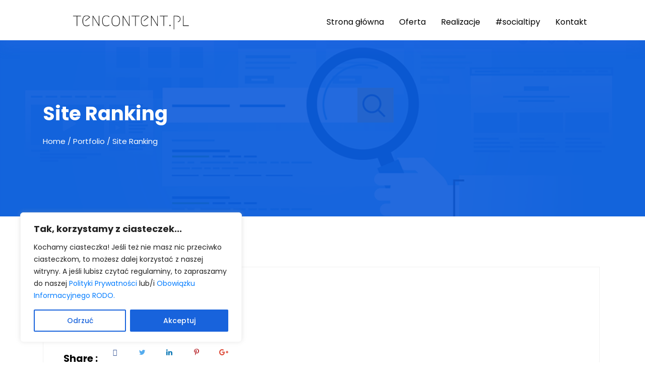

--- FILE ---
content_type: text/html; charset=UTF-8
request_url: https://tencontent.pl/portfolio/site-ranking/
body_size: 21724
content:
<!DOCTYPE html>
<html lang="pl-PL">

    <head>
        <meta charset="UTF-8">
        <meta name="viewport" content="width=device-width, initial-scale=1, maximum-scale=5">
		<meta name='robots' content='index, follow, max-image-preview:large, max-snippet:-1, max-video-preview:-1' />

	<!-- This site is optimized with the Yoast SEO plugin v20.10 - https://yoast.com/wordpress/plugins/seo/ -->
	<title>Site Ranking &mdash; tencontent.pl</title>
	<link rel="canonical" href="https://tencontent.pl/portfolio/site-ranking/" />
	<meta property="og:locale" content="pl_PL" />
	<meta property="og:type" content="article" />
	<meta property="og:title" content="Site Ranking &mdash; tencontent.pl" />
	<meta property="og:url" content="https://tencontent.pl/portfolio/site-ranking/" />
	<meta property="og:site_name" content="tencontent.pl" />
	<meta property="article:publisher" content="https://www.facebook.com/agencjatencontent" />
	<meta property="article:modified_time" content="2018-08-29T07:10:26+00:00" />
	<meta property="og:image" content="https://tencontent.pl/wp-content/uploads/2022/12/tencontent-avatar-512x512px.jpg" />
	<meta property="og:image:width" content="512" />
	<meta property="og:image:height" content="512" />
	<meta property="og:image:type" content="image/jpeg" />
	<meta name="twitter:card" content="summary_large_image" />
	<script type="application/ld+json" class="yoast-schema-graph">{"@context":"https://schema.org","@graph":[{"@type":"WebPage","@id":"https://tencontent.pl/portfolio/site-ranking/","url":"https://tencontent.pl/portfolio/site-ranking/","name":"Site Ranking &mdash; tencontent.pl","isPartOf":{"@id":"https://tencontent.pl/#website"},"datePublished":"2018-08-29T07:07:13+00:00","dateModified":"2018-08-29T07:10:26+00:00","breadcrumb":{"@id":"https://tencontent.pl/portfolio/site-ranking/#breadcrumb"},"inLanguage":"pl-PL","potentialAction":[{"@type":"ReadAction","target":["https://tencontent.pl/portfolio/site-ranking/"]}]},{"@type":"BreadcrumbList","@id":"https://tencontent.pl/portfolio/site-ranking/#breadcrumb","itemListElement":[{"@type":"ListItem","position":1,"name":"Strona główna","item":"https://tencontent.pl/"},{"@type":"ListItem","position":2,"name":"Portfolios","item":"https://tencontent.pl/portfolio/"},{"@type":"ListItem","position":3,"name":"Site Ranking"}]},{"@type":"WebSite","@id":"https://tencontent.pl/#website","url":"https://tencontent.pl/","name":"tencontent.pl","description":"Przenieś swój marketing w inny wymiar!","publisher":{"@id":"https://tencontent.pl/#organization"},"alternateName":"tencontent.pl – agencja digital marketing & social media","potentialAction":[{"@type":"SearchAction","target":{"@type":"EntryPoint","urlTemplate":"https://tencontent.pl/?s={search_term_string}"},"query-input":"required name=search_term_string"}],"inLanguage":"pl-PL"},{"@type":"Organization","@id":"https://tencontent.pl/#organization","name":"tencontent.pl","url":"https://tencontent.pl/","logo":{"@type":"ImageObject","inLanguage":"pl-PL","@id":"https://tencontent.pl/#/schema/logo/image/","url":"https://tencontent.pl/wp-content/uploads/2022/11/logo-no-background-tencontent.pl_.png","contentUrl":"https://tencontent.pl/wp-content/uploads/2022/11/logo-no-background-tencontent.pl_.png","width":1000,"height":204,"caption":"tencontent.pl"},"image":{"@id":"https://tencontent.pl/#/schema/logo/image/"},"sameAs":["https://www.facebook.com/agencjatencontent","https://www.instagram.com/tencontent.pl/","https://www.linkedin.com/company/tencontent-pl-marketing-online/"]}]}</script>
	<!-- / Yoast SEO plugin. -->


<link rel='dns-prefetch' href='//www.googletagmanager.com' />
<link rel='dns-prefetch' href='//fonts.googleapis.com' />
<link rel="alternate" type="application/rss+xml" title="tencontent.pl &raquo; Kanał z wpisami" href="https://tencontent.pl/feed/" />
<link rel="alternate" type="application/rss+xml" title="tencontent.pl &raquo; Kanał z komentarzami" href="https://tencontent.pl/comments/feed/" />
<script type="text/javascript">
window._wpemojiSettings = {"baseUrl":"https:\/\/s.w.org\/images\/core\/emoji\/14.0.0\/72x72\/","ext":".png","svgUrl":"https:\/\/s.w.org\/images\/core\/emoji\/14.0.0\/svg\/","svgExt":".svg","source":{"concatemoji":"https:\/\/tencontent.pl\/wp-includes\/js\/wp-emoji-release.min.js?ver=6.1.4"}};
/*! This file is auto-generated */
!function(e,a,t){var n,r,o,i=a.createElement("canvas"),p=i.getContext&&i.getContext("2d");function s(e,t){var a=String.fromCharCode,e=(p.clearRect(0,0,i.width,i.height),p.fillText(a.apply(this,e),0,0),i.toDataURL());return p.clearRect(0,0,i.width,i.height),p.fillText(a.apply(this,t),0,0),e===i.toDataURL()}function c(e){var t=a.createElement("script");t.src=e,t.defer=t.type="text/javascript",a.getElementsByTagName("head")[0].appendChild(t)}for(o=Array("flag","emoji"),t.supports={everything:!0,everythingExceptFlag:!0},r=0;r<o.length;r++)t.supports[o[r]]=function(e){if(p&&p.fillText)switch(p.textBaseline="top",p.font="600 32px Arial",e){case"flag":return s([127987,65039,8205,9895,65039],[127987,65039,8203,9895,65039])?!1:!s([55356,56826,55356,56819],[55356,56826,8203,55356,56819])&&!s([55356,57332,56128,56423,56128,56418,56128,56421,56128,56430,56128,56423,56128,56447],[55356,57332,8203,56128,56423,8203,56128,56418,8203,56128,56421,8203,56128,56430,8203,56128,56423,8203,56128,56447]);case"emoji":return!s([129777,127995,8205,129778,127999],[129777,127995,8203,129778,127999])}return!1}(o[r]),t.supports.everything=t.supports.everything&&t.supports[o[r]],"flag"!==o[r]&&(t.supports.everythingExceptFlag=t.supports.everythingExceptFlag&&t.supports[o[r]]);t.supports.everythingExceptFlag=t.supports.everythingExceptFlag&&!t.supports.flag,t.DOMReady=!1,t.readyCallback=function(){t.DOMReady=!0},t.supports.everything||(n=function(){t.readyCallback()},a.addEventListener?(a.addEventListener("DOMContentLoaded",n,!1),e.addEventListener("load",n,!1)):(e.attachEvent("onload",n),a.attachEvent("onreadystatechange",function(){"complete"===a.readyState&&t.readyCallback()})),(e=t.source||{}).concatemoji?c(e.concatemoji):e.wpemoji&&e.twemoji&&(c(e.twemoji),c(e.wpemoji)))}(window,document,window._wpemojiSettings);
</script>
<style type="text/css">
img.wp-smiley,
img.emoji {
	display: inline !important;
	border: none !important;
	box-shadow: none !important;
	height: 1em !important;
	width: 1em !important;
	margin: 0 0.07em !important;
	vertical-align: -0.1em !important;
	background: none !important;
	padding: 0 !important;
}
</style>
	<link rel='stylesheet' id='classic-theme-styles-css' href='https://tencontent.pl/wp-includes/css/classic-themes.min.css?ver=1' type='text/css' media='all' />
<style id='global-styles-inline-css' type='text/css'>
body{--wp--preset--color--black: #000000;--wp--preset--color--cyan-bluish-gray: #abb8c3;--wp--preset--color--white: #ffffff;--wp--preset--color--pale-pink: #f78da7;--wp--preset--color--vivid-red: #cf2e2e;--wp--preset--color--luminous-vivid-orange: #ff6900;--wp--preset--color--luminous-vivid-amber: #fcb900;--wp--preset--color--light-green-cyan: #7bdcb5;--wp--preset--color--vivid-green-cyan: #00d084;--wp--preset--color--pale-cyan-blue: #8ed1fc;--wp--preset--color--vivid-cyan-blue: #0693e3;--wp--preset--color--vivid-purple: #9b51e0;--wp--preset--gradient--vivid-cyan-blue-to-vivid-purple: linear-gradient(135deg,rgba(6,147,227,1) 0%,rgb(155,81,224) 100%);--wp--preset--gradient--light-green-cyan-to-vivid-green-cyan: linear-gradient(135deg,rgb(122,220,180) 0%,rgb(0,208,130) 100%);--wp--preset--gradient--luminous-vivid-amber-to-luminous-vivid-orange: linear-gradient(135deg,rgba(252,185,0,1) 0%,rgba(255,105,0,1) 100%);--wp--preset--gradient--luminous-vivid-orange-to-vivid-red: linear-gradient(135deg,rgba(255,105,0,1) 0%,rgb(207,46,46) 100%);--wp--preset--gradient--very-light-gray-to-cyan-bluish-gray: linear-gradient(135deg,rgb(238,238,238) 0%,rgb(169,184,195) 100%);--wp--preset--gradient--cool-to-warm-spectrum: linear-gradient(135deg,rgb(74,234,220) 0%,rgb(151,120,209) 20%,rgb(207,42,186) 40%,rgb(238,44,130) 60%,rgb(251,105,98) 80%,rgb(254,248,76) 100%);--wp--preset--gradient--blush-light-purple: linear-gradient(135deg,rgb(255,206,236) 0%,rgb(152,150,240) 100%);--wp--preset--gradient--blush-bordeaux: linear-gradient(135deg,rgb(254,205,165) 0%,rgb(254,45,45) 50%,rgb(107,0,62) 100%);--wp--preset--gradient--luminous-dusk: linear-gradient(135deg,rgb(255,203,112) 0%,rgb(199,81,192) 50%,rgb(65,88,208) 100%);--wp--preset--gradient--pale-ocean: linear-gradient(135deg,rgb(255,245,203) 0%,rgb(182,227,212) 50%,rgb(51,167,181) 100%);--wp--preset--gradient--electric-grass: linear-gradient(135deg,rgb(202,248,128) 0%,rgb(113,206,126) 100%);--wp--preset--gradient--midnight: linear-gradient(135deg,rgb(2,3,129) 0%,rgb(40,116,252) 100%);--wp--preset--duotone--dark-grayscale: url('#wp-duotone-dark-grayscale');--wp--preset--duotone--grayscale: url('#wp-duotone-grayscale');--wp--preset--duotone--purple-yellow: url('#wp-duotone-purple-yellow');--wp--preset--duotone--blue-red: url('#wp-duotone-blue-red');--wp--preset--duotone--midnight: url('#wp-duotone-midnight');--wp--preset--duotone--magenta-yellow: url('#wp-duotone-magenta-yellow');--wp--preset--duotone--purple-green: url('#wp-duotone-purple-green');--wp--preset--duotone--blue-orange: url('#wp-duotone-blue-orange');--wp--preset--font-size--small: 13px;--wp--preset--font-size--medium: 20px;--wp--preset--font-size--large: 36px;--wp--preset--font-size--x-large: 42px;--wp--preset--spacing--20: 0.44rem;--wp--preset--spacing--30: 0.67rem;--wp--preset--spacing--40: 1rem;--wp--preset--spacing--50: 1.5rem;--wp--preset--spacing--60: 2.25rem;--wp--preset--spacing--70: 3.38rem;--wp--preset--spacing--80: 5.06rem;}:where(.is-layout-flex){gap: 0.5em;}body .is-layout-flow > .alignleft{float: left;margin-inline-start: 0;margin-inline-end: 2em;}body .is-layout-flow > .alignright{float: right;margin-inline-start: 2em;margin-inline-end: 0;}body .is-layout-flow > .aligncenter{margin-left: auto !important;margin-right: auto !important;}body .is-layout-constrained > .alignleft{float: left;margin-inline-start: 0;margin-inline-end: 2em;}body .is-layout-constrained > .alignright{float: right;margin-inline-start: 2em;margin-inline-end: 0;}body .is-layout-constrained > .aligncenter{margin-left: auto !important;margin-right: auto !important;}body .is-layout-constrained > :where(:not(.alignleft):not(.alignright):not(.alignfull)){max-width: var(--wp--style--global--content-size);margin-left: auto !important;margin-right: auto !important;}body .is-layout-constrained > .alignwide{max-width: var(--wp--style--global--wide-size);}body .is-layout-flex{display: flex;}body .is-layout-flex{flex-wrap: wrap;align-items: center;}body .is-layout-flex > *{margin: 0;}:where(.wp-block-columns.is-layout-flex){gap: 2em;}.has-black-color{color: var(--wp--preset--color--black) !important;}.has-cyan-bluish-gray-color{color: var(--wp--preset--color--cyan-bluish-gray) !important;}.has-white-color{color: var(--wp--preset--color--white) !important;}.has-pale-pink-color{color: var(--wp--preset--color--pale-pink) !important;}.has-vivid-red-color{color: var(--wp--preset--color--vivid-red) !important;}.has-luminous-vivid-orange-color{color: var(--wp--preset--color--luminous-vivid-orange) !important;}.has-luminous-vivid-amber-color{color: var(--wp--preset--color--luminous-vivid-amber) !important;}.has-light-green-cyan-color{color: var(--wp--preset--color--light-green-cyan) !important;}.has-vivid-green-cyan-color{color: var(--wp--preset--color--vivid-green-cyan) !important;}.has-pale-cyan-blue-color{color: var(--wp--preset--color--pale-cyan-blue) !important;}.has-vivid-cyan-blue-color{color: var(--wp--preset--color--vivid-cyan-blue) !important;}.has-vivid-purple-color{color: var(--wp--preset--color--vivid-purple) !important;}.has-black-background-color{background-color: var(--wp--preset--color--black) !important;}.has-cyan-bluish-gray-background-color{background-color: var(--wp--preset--color--cyan-bluish-gray) !important;}.has-white-background-color{background-color: var(--wp--preset--color--white) !important;}.has-pale-pink-background-color{background-color: var(--wp--preset--color--pale-pink) !important;}.has-vivid-red-background-color{background-color: var(--wp--preset--color--vivid-red) !important;}.has-luminous-vivid-orange-background-color{background-color: var(--wp--preset--color--luminous-vivid-orange) !important;}.has-luminous-vivid-amber-background-color{background-color: var(--wp--preset--color--luminous-vivid-amber) !important;}.has-light-green-cyan-background-color{background-color: var(--wp--preset--color--light-green-cyan) !important;}.has-vivid-green-cyan-background-color{background-color: var(--wp--preset--color--vivid-green-cyan) !important;}.has-pale-cyan-blue-background-color{background-color: var(--wp--preset--color--pale-cyan-blue) !important;}.has-vivid-cyan-blue-background-color{background-color: var(--wp--preset--color--vivid-cyan-blue) !important;}.has-vivid-purple-background-color{background-color: var(--wp--preset--color--vivid-purple) !important;}.has-black-border-color{border-color: var(--wp--preset--color--black) !important;}.has-cyan-bluish-gray-border-color{border-color: var(--wp--preset--color--cyan-bluish-gray) !important;}.has-white-border-color{border-color: var(--wp--preset--color--white) !important;}.has-pale-pink-border-color{border-color: var(--wp--preset--color--pale-pink) !important;}.has-vivid-red-border-color{border-color: var(--wp--preset--color--vivid-red) !important;}.has-luminous-vivid-orange-border-color{border-color: var(--wp--preset--color--luminous-vivid-orange) !important;}.has-luminous-vivid-amber-border-color{border-color: var(--wp--preset--color--luminous-vivid-amber) !important;}.has-light-green-cyan-border-color{border-color: var(--wp--preset--color--light-green-cyan) !important;}.has-vivid-green-cyan-border-color{border-color: var(--wp--preset--color--vivid-green-cyan) !important;}.has-pale-cyan-blue-border-color{border-color: var(--wp--preset--color--pale-cyan-blue) !important;}.has-vivid-cyan-blue-border-color{border-color: var(--wp--preset--color--vivid-cyan-blue) !important;}.has-vivid-purple-border-color{border-color: var(--wp--preset--color--vivid-purple) !important;}.has-vivid-cyan-blue-to-vivid-purple-gradient-background{background: var(--wp--preset--gradient--vivid-cyan-blue-to-vivid-purple) !important;}.has-light-green-cyan-to-vivid-green-cyan-gradient-background{background: var(--wp--preset--gradient--light-green-cyan-to-vivid-green-cyan) !important;}.has-luminous-vivid-amber-to-luminous-vivid-orange-gradient-background{background: var(--wp--preset--gradient--luminous-vivid-amber-to-luminous-vivid-orange) !important;}.has-luminous-vivid-orange-to-vivid-red-gradient-background{background: var(--wp--preset--gradient--luminous-vivid-orange-to-vivid-red) !important;}.has-very-light-gray-to-cyan-bluish-gray-gradient-background{background: var(--wp--preset--gradient--very-light-gray-to-cyan-bluish-gray) !important;}.has-cool-to-warm-spectrum-gradient-background{background: var(--wp--preset--gradient--cool-to-warm-spectrum) !important;}.has-blush-light-purple-gradient-background{background: var(--wp--preset--gradient--blush-light-purple) !important;}.has-blush-bordeaux-gradient-background{background: var(--wp--preset--gradient--blush-bordeaux) !important;}.has-luminous-dusk-gradient-background{background: var(--wp--preset--gradient--luminous-dusk) !important;}.has-pale-ocean-gradient-background{background: var(--wp--preset--gradient--pale-ocean) !important;}.has-electric-grass-gradient-background{background: var(--wp--preset--gradient--electric-grass) !important;}.has-midnight-gradient-background{background: var(--wp--preset--gradient--midnight) !important;}.has-small-font-size{font-size: var(--wp--preset--font-size--small) !important;}.has-medium-font-size{font-size: var(--wp--preset--font-size--medium) !important;}.has-large-font-size{font-size: var(--wp--preset--font-size--large) !important;}.has-x-large-font-size{font-size: var(--wp--preset--font-size--x-large) !important;}
.wp-block-navigation a:where(:not(.wp-element-button)){color: inherit;}
:where(.wp-block-columns.is-layout-flex){gap: 2em;}
.wp-block-pullquote{font-size: 1.5em;line-height: 1.6;}
</style>
<link rel='stylesheet' id='fontawesome-style-css' href='https://tencontent.pl/wp-content/plugins/blogmentor/assets/css/fontawesome-v5.2.0.css?ver=6.1.4' type='text/css' media='all' />
<link rel='stylesheet' id='common-layout-style-css' href='https://tencontent.pl/wp-content/plugins/blogmentor/assets/css/common-layout-style.css?ver=6.1.4' type='text/css' media='all' />
<link rel='stylesheet' id='grid-layout-style-css' href='https://tencontent.pl/wp-content/plugins/blogmentor/assets/css/grid-layout-style.css?ver=6.1.4' type='text/css' media='all' />
<link rel='stylesheet' id='masonry-layout-style-css' href='https://tencontent.pl/wp-content/plugins/blogmentor/assets/css/masonry-layout-style.css?ver=6.1.4' type='text/css' media='all' />
<link rel='stylesheet' id='metro-layout-style-css' href='https://tencontent.pl/wp-content/plugins/blogmentor/assets/css/metro-layout-style.css?ver=6.1.4' type='text/css' media='all' />
<link rel='stylesheet' id='dashicons-css' href='https://tencontent.pl/wp-includes/css/dashicons.min.css?ver=6.1.4' type='text/css' media='all' />
<link rel='stylesheet' id='wpmm_fontawesome_css-css' href='https://tencontent.pl/wp-content/plugins/wp-megamenu/assets/font-awesome-4.7.0/css/font-awesome.min.css?ver=4.7.0' type='text/css' media='all' />
<link rel='stylesheet' id='wpmm_icofont_css-css' href='https://tencontent.pl/wp-content/plugins/wp-megamenu/assets/icofont/icofont.min.css?ver=1.0.1' type='text/css' media='all' />
<link rel='stylesheet' id='wpmm_css-css' href='https://tencontent.pl/wp-content/plugins/wp-megamenu/assets/css/wpmm.css?ver=1.4.2' type='text/css' media='all' />
<link rel='stylesheet' id='wp_megamenu_generated_css-css' href='https://tencontent.pl/wp-content/uploads/wp-megamenu/wp-megamenu.css?ver=1.4.2' type='text/css' media='all' />
<link rel='stylesheet' id='featuresbox_css-css' href='https://tencontent.pl/wp-content/plugins/wp-megamenu/addons/wpmm-featuresbox/wpmm-featuresbox.css?ver=1' type='text/css' media='all' />
<link rel='stylesheet' id='postgrid_css-css' href='https://tencontent.pl/wp-content/plugins/wp-megamenu/addons/wpmm-gridpost/wpmm-gridpost.css?ver=1' type='text/css' media='all' />
<link rel='stylesheet' id='hfe-style-css' href='https://tencontent.pl/wp-content/plugins/header-footer-elementor/assets/css/header-footer-elementor.css?ver=1.6.17' type='text/css' media='all' />
<link rel='stylesheet' id='elementor-icons-css' href='https://tencontent.pl/wp-content/plugins/elementor/assets/lib/eicons/css/elementor-icons.min.css?ver=5.23.0' type='text/css' media='all' />
<link rel='stylesheet' id='elementor-frontend-css' href='https://tencontent.pl/wp-content/plugins/elementor/assets/css/frontend.min.css?ver=3.17.2' type='text/css' media='all' />
<link rel='stylesheet' id='swiper-css' href='https://tencontent.pl/wp-content/plugins/elementor/assets/lib/swiper/css/swiper.min.css?ver=5.3.6' type='text/css' media='all' />
<link rel='stylesheet' id='elementor-post-3364-css' href='https://tencontent.pl/wp-content/uploads/elementor/css/post-3364.css?ver=1705398633' type='text/css' media='all' />
<link rel='stylesheet' id='font-awesome-5-all-css' href='https://tencontent.pl/wp-content/plugins/elementor/assets/lib/font-awesome/css/all.min.css?ver=3.17.2' type='text/css' media='all' />
<link rel='stylesheet' id='font-awesome-4-shim-css' href='https://tencontent.pl/wp-content/plugins/elementor/assets/lib/font-awesome/css/v4-shims.min.css?ver=3.17.2' type='text/css' media='all' />
<link rel='stylesheet' id='elementor-global-css' href='https://tencontent.pl/wp-content/uploads/elementor/css/global.css?ver=1705398633' type='text/css' media='all' />
<link rel='stylesheet' id='text-editor-style-css' href='https://tencontent.pl/wp-content/plugins/metform/public/assets/css/text-editor.css?ver=3.7.0' type='text/css' media='all' />
<link rel='stylesheet' id='elementor-icons-ekiticons-css' href='https://tencontent.pl/wp-content/plugins/elementskit-lite/modules/elementskit-icon-pack/assets/css/ekiticons.css?ver=3.0.0' type='text/css' media='all' />
<link rel='stylesheet' id='elementskit-parallax-style-css' href='https://tencontent.pl/wp-content/plugins/seocify-assistance/modules/parallax/assets/css/style.css?ver=1.3' type='text/css' media='all' />
<link rel='stylesheet' id='seocify-fonts-css' href='https://fonts.googleapis.com/css?family=Poppins%3A%7CNunito%3A300%2C400%2C600%2C700%2C900&#038;display=swap&#038;ver=3.3' type='text/css' media='all' />
<link rel='stylesheet' id='bootstrap-css' href='https://tencontent.pl/wp-content/themes/seocify/assets/css/bootstrap.min.css?ver=3.3' type='text/css' media='all' />
<link rel='stylesheet' id='seocify-navigation-css' href='https://tencontent.pl/wp-content/themes/seocify/assets/css/navigation.min.css?ver=3.3' type='text/css' media='all' />
<link rel='stylesheet' id='ui-structure-css' href='https://tencontent.pl/wp-content/themes/seocify/assets/css/jquery-ui.structure.min.css?ver=3.3' type='text/css' media='all' />
<link rel='stylesheet' id='ui-theme-css' href='https://tencontent.pl/wp-content/themes/seocify/assets/css/jquery-ui.theme.min.css?ver=3.3' type='text/css' media='all' />
<link rel='stylesheet' id='seocify-style-css' href='https://tencontent.pl/wp-content/themes/seocify/assets/css/style.css?ver=3.3' type='text/css' media='all' />
<link rel='stylesheet' id='seocify-plugins-css' href='https://tencontent.pl/wp-content/themes/seocify/assets/css/plugins.css?ver=3.3' type='text/css' media='all' />
<link rel='stylesheet' id='seocify-responsive-css' href='https://tencontent.pl/wp-content/themes/seocify/assets/css/responsive.css?ver=3.3' type='text/css' media='all' />
<link rel='stylesheet' id='elementor-icons-shared-1-css' href='https://tencontent.pl/wp-content/themes/seocify/assets/css/xs-icons.css?ver=5.9.0' type='text/css' media='all' />
<link rel='stylesheet' id='elementor-icons-icon-seocify-css' href='https://tencontent.pl/wp-content/themes/seocify/assets/css/xs-icons.css?ver=5.9.0' type='text/css' media='all' />
<link rel='stylesheet' id='ekit-widget-styles-css' href='https://tencontent.pl/wp-content/plugins/elementskit-lite/widgets/init/assets/css/widget-styles.css?ver=3.0.0' type='text/css' media='all' />
<link rel='stylesheet' id='ekit-responsive-css' href='https://tencontent.pl/wp-content/plugins/elementskit-lite/widgets/init/assets/css/responsive.css?ver=3.0.0' type='text/css' media='all' />
<link rel='stylesheet' id='open-sans-css' href='https://fonts.googleapis.com/css?family=Open+Sans%3A300italic%2C400italic%2C600italic%2C300%2C400%2C600&#038;subset=latin%2Clatin-ext&#038;display=fallback&#038;ver=6.1.4' type='text/css' media='all' />
<link rel='stylesheet' id='poppins-css' href='//fonts.googleapis.com/css?family=Poppins%3A100%2C100italic%2C200%2C200italic%2C300%2C300italic%2Cregular%2Citalic%2C500%2C500italic%2C600%2C600italic%2C700%2C700italic%2C800%2C800italic%2C900%2C900italic&#038;ver=1.4.2' type='text/css' media='all' />
<link rel='stylesheet' id='google-fonts-1-css' href='https://fonts.googleapis.com/css?family=Roboto%3A100%2C100italic%2C200%2C200italic%2C300%2C300italic%2C400%2C400italic%2C500%2C500italic%2C600%2C600italic%2C700%2C700italic%2C800%2C800italic%2C900%2C900italic%7CRoboto+Slab%3A100%2C100italic%2C200%2C200italic%2C300%2C300italic%2C400%2C400italic%2C500%2C500italic%2C600%2C600italic%2C700%2C700italic%2C800%2C800italic%2C900%2C900italic&#038;display=auto&#038;subset=latin-ext&#038;ver=6.1.4' type='text/css' media='all' />
<link rel="preconnect" href="https://fonts.gstatic.com/" crossorigin><!--n2css--><script type='text/javascript' id='cookie-law-info-js-extra'>
/* <![CDATA[ */
var _ckyConfig = {"_ipData":[],"_assetsURL":"https:\/\/tencontent.pl\/wp-content\/plugins\/cookie-law-info\/lite\/frontend\/images\/","_publicURL":"https:\/\/tencontent.pl","_expiry":"365","_categories":[{"name":"Necessary","slug":"necessary","isNecessary":true,"ccpaDoNotSell":true,"cookies":[],"active":true,"defaultConsent":{"gdpr":true,"ccpa":true}},{"name":"Functional","slug":"functional","isNecessary":false,"ccpaDoNotSell":true,"cookies":[],"active":true,"defaultConsent":{"gdpr":false,"ccpa":false}},{"name":"Analytics","slug":"analytics","isNecessary":false,"ccpaDoNotSell":true,"cookies":[],"active":true,"defaultConsent":{"gdpr":false,"ccpa":false}},{"name":"Performance","slug":"performance","isNecessary":false,"ccpaDoNotSell":true,"cookies":[],"active":true,"defaultConsent":{"gdpr":false,"ccpa":false}},{"name":"Advertisement","slug":"advertisement","isNecessary":false,"ccpaDoNotSell":true,"cookies":[],"active":true,"defaultConsent":{"gdpr":false,"ccpa":false}}],"_activeLaw":"gdpr","_rootDomain":"","_block":"1","_showBanner":"1","_bannerConfig":{"settings":{"type":"box","position":"bottom-left","applicableLaw":"gdpr"},"behaviours":{"reloadBannerOnAccept":false,"loadAnalyticsByDefault":false,"animations":{"onLoad":"animate","onHide":"sticky"}},"config":{"revisitConsent":{"status":false,"tag":"revisit-consent","position":"bottom-left","meta":{"url":"#"},"styles":{"background-color":"#0056a7"},"elements":{"title":{"type":"text","tag":"revisit-consent-title","status":true,"styles":{"color":"#0056a7"}}}},"preferenceCenter":{"toggle":{"status":true,"tag":"detail-category-toggle","type":"toggle","states":{"active":{"styles":{"background-color":"#1863DC"}},"inactive":{"styles":{"background-color":"#D0D5D2"}}}}},"categoryPreview":{"status":false,"toggle":{"status":true,"tag":"detail-category-preview-toggle","type":"toggle","states":{"active":{"styles":{"background-color":"#1863DC"}},"inactive":{"styles":{"background-color":"#D0D5D2"}}}}},"videoPlaceholder":{"status":true,"styles":{"background-color":"#000000","border-color":"#000000cc","color":"#ffffff"}},"readMore":{"status":false,"tag":"readmore-button","type":"link","meta":{"noFollow":true,"newTab":true},"styles":{"color":"#1863dc","background-color":"transparent","border-color":"transparent"}},"auditTable":{"status":true},"optOption":{"status":true,"toggle":{"status":true,"tag":"optout-option-toggle","type":"toggle","states":{"active":{"styles":{"background-color":"#1863dc"}},"inactive":{"styles":{"background-color":"#FFFFFF"}}}}}}},"_version":"3.1.6","_logConsent":"1","_tags":[{"tag":"accept-button","styles":{"color":"#FFFFFF","background-color":"#1863dc","border-color":"#1863dc"}},{"tag":"reject-button","styles":{"color":"#1863dc","background-color":"transparent","border-color":"#1863dc"}},{"tag":"settings-button","styles":{"color":"#1863dc","background-color":"transparent","border-color":"#1863dc"}},{"tag":"readmore-button","styles":{"color":"#1863dc","background-color":"transparent","border-color":"transparent"}},{"tag":"donotsell-button","styles":{"color":"#1863dc","background-color":"transparent","border-color":"transparent"}},{"tag":"accept-button","styles":{"color":"#FFFFFF","background-color":"#1863dc","border-color":"#1863dc"}},{"tag":"revisit-consent","styles":{"background-color":"#0056a7"}}],"_shortCodes":[{"key":"cky_readmore","content":"<a href=\"#\" class=\"cky-policy\" aria-label=\"Read More\" target=\"_blank\" rel=\"noopener\" data-cky-tag=\"readmore-button\">Read More<\/a>","tag":"readmore-button","status":false,"attributes":{"rel":"nofollow","target":"_blank"}},{"key":"cky_show_desc","content":"<button class=\"cky-show-desc-btn\" data-cky-tag=\"show-desc-button\" aria-label=\"Show more\">Show more<\/button>","tag":"show-desc-button","status":true,"attributes":[]},{"key":"cky_hide_desc","content":"<button class=\"cky-show-desc-btn\" data-cky-tag=\"hide-desc-button\" aria-label=\"Show less\">Show less<\/button>","tag":"hide-desc-button","status":true,"attributes":[]},{"key":"cky_category_toggle_label","content":"[cky_{{status}}_category_label] [cky_preference_{{category_slug}}_title]","tag":"","status":true,"attributes":[]},{"key":"cky_enable_category_label","content":"Enable","tag":"","status":true,"attributes":[]},{"key":"cky_disable_category_label","content":"Disable","tag":"","status":true,"attributes":[]},{"key":"cky_video_placeholder","content":"<div class=\"video-placeholder-normal\" data-cky-tag=\"video-placeholder\" id=\"[UNIQUEID]\"><p class=\"video-placeholder-text-normal\" data-cky-tag=\"placeholder-title\">Please accept the cookie consent<\/p><\/div>","tag":"","status":true,"attributes":[]},{"key":"cky_enable_optout_label","content":"Enable","tag":"","status":true,"attributes":[]},{"key":"cky_disable_optout_label","content":"Disable","tag":"","status":true,"attributes":[]},{"key":"cky_optout_toggle_label","content":"[cky_{{status}}_optout_label] [cky_optout_option_title]","tag":"","status":true,"attributes":[]},{"key":"cky_optout_option_title","content":"Do Not Sell My Personal Information","tag":"","status":true,"attributes":[]},{"key":"cky_optout_close_label","content":"Close","tag":"","status":true,"attributes":[]}],"_rtl":"","_providersToBlock":[]};
var _ckyStyles = {"css":".cky-overlay{background: #000000; opacity: 0.4; position: fixed; top: 0; left: 0; width: 100%; height: 100%; z-index: 99999999;}.cky-hide{display: none;}.cky-btn-revisit-wrapper{display: flex; align-items: center; justify-content: center; background: #0056a7; width: 45px; height: 45px; border-radius: 50%; position: fixed; z-index: 999999; cursor: pointer;}.cky-revisit-bottom-left{bottom: 15px; left: 15px;}.cky-revisit-bottom-right{bottom: 15px; right: 15px;}.cky-btn-revisit-wrapper .cky-btn-revisit{display: flex; align-items: center; justify-content: center; background: none; border: none; cursor: pointer; position: relative; margin: 0; padding: 0;}.cky-btn-revisit-wrapper .cky-btn-revisit img{max-width: fit-content; margin: 0; height: 30px; width: 30px;}.cky-revisit-bottom-left:hover::before{content: attr(data-tooltip); position: absolute; background: #4e4b66; color: #ffffff; left: calc(100% + 7px); font-size: 12px; line-height: 16px; width: max-content; padding: 4px 8px; border-radius: 4px;}.cky-revisit-bottom-left:hover::after{position: absolute; content: \"\"; border: 5px solid transparent; left: calc(100% + 2px); border-left-width: 0; border-right-color: #4e4b66;}.cky-revisit-bottom-right:hover::before{content: attr(data-tooltip); position: absolute; background: #4e4b66; color: #ffffff; right: calc(100% + 7px); font-size: 12px; line-height: 16px; width: max-content; padding: 4px 8px; border-radius: 4px;}.cky-revisit-bottom-right:hover::after{position: absolute; content: \"\"; border: 5px solid transparent; right: calc(100% + 2px); border-right-width: 0; border-left-color: #4e4b66;}.cky-revisit-hide{display: none;}.cky-consent-container{position: fixed; width: 440px; box-sizing: border-box; z-index: 9999999; border-radius: 6px;}.cky-consent-container .cky-consent-bar{background: #ffffff; border: 1px solid; padding: 20px 26px; box-shadow: 0 -1px 10px 0 #acabab4d; border-radius: 6px;}.cky-box-bottom-left{bottom: 40px; left: 40px;}.cky-box-bottom-right{bottom: 40px; right: 40px;}.cky-box-top-left{top: 40px; left: 40px;}.cky-box-top-right{top: 40px; right: 40px;}.cky-custom-brand-logo-wrapper .cky-custom-brand-logo{width: 100px; height: auto; margin: 0 0 12px 0;}.cky-notice .cky-title{color: #212121; font-weight: 700; font-size: 18px; line-height: 24px; margin: 0 0 12px 0;}.cky-notice-des *,.cky-preference-content-wrapper *,.cky-accordion-header-des *,.cky-gpc-wrapper .cky-gpc-desc *{font-size: 14px;}.cky-notice-des{color: #212121; font-size: 14px; line-height: 24px; font-weight: 400;}.cky-notice-des img{height: 25px; width: 25px;}.cky-consent-bar .cky-notice-des p,.cky-gpc-wrapper .cky-gpc-desc p,.cky-preference-body-wrapper .cky-preference-content-wrapper p,.cky-accordion-header-wrapper .cky-accordion-header-des p,.cky-cookie-des-table li div:last-child p{color: inherit; margin-top: 0;}.cky-notice-des P:last-child,.cky-preference-content-wrapper p:last-child,.cky-cookie-des-table li div:last-child p:last-child,.cky-gpc-wrapper .cky-gpc-desc p:last-child{margin-bottom: 0;}.cky-notice-des a.cky-policy,.cky-notice-des button.cky-policy{font-size: 14px; color: #1863dc; white-space: nowrap; cursor: pointer; background: transparent; border: 1px solid; text-decoration: underline;}.cky-notice-des button.cky-policy{padding: 0;}.cky-notice-des a.cky-policy:focus-visible,.cky-notice-des button.cky-policy:focus-visible,.cky-preference-content-wrapper .cky-show-desc-btn:focus-visible,.cky-accordion-header .cky-accordion-btn:focus-visible,.cky-preference-header .cky-btn-close:focus-visible,.cky-switch input[type=\"checkbox\"]:focus-visible,.cky-footer-wrapper a:focus-visible,.cky-btn:focus-visible{outline: 2px solid #1863dc; outline-offset: 2px;}.cky-btn:focus:not(:focus-visible),.cky-accordion-header .cky-accordion-btn:focus:not(:focus-visible),.cky-preference-content-wrapper .cky-show-desc-btn:focus:not(:focus-visible),.cky-btn-revisit-wrapper .cky-btn-revisit:focus:not(:focus-visible),.cky-preference-header .cky-btn-close:focus:not(:focus-visible),.cky-consent-bar .cky-banner-btn-close:focus:not(:focus-visible){outline: 0;}button.cky-show-desc-btn:not(:hover):not(:active){color: #1863dc; background: transparent;}button.cky-accordion-btn:not(:hover):not(:active),button.cky-banner-btn-close:not(:hover):not(:active),button.cky-btn-revisit:not(:hover):not(:active),button.cky-btn-close:not(:hover):not(:active){background: transparent;}.cky-consent-bar button:hover,.cky-modal.cky-modal-open button:hover,.cky-consent-bar button:focus,.cky-modal.cky-modal-open button:focus{text-decoration: none;}.cky-notice-btn-wrapper{display: flex; justify-content: flex-start; align-items: center; flex-wrap: wrap; margin-top: 16px;}.cky-notice-btn-wrapper .cky-btn{text-shadow: none; box-shadow: none;}.cky-btn{flex: auto; max-width: 100%; font-size: 14px; font-family: inherit; line-height: 24px; padding: 8px; font-weight: 500; margin: 0 8px 0 0; border-radius: 2px; cursor: pointer; text-align: center; text-transform: none; min-height: 0;}.cky-btn:hover{opacity: 0.8;}.cky-btn-customize{color: #1863dc; background: transparent; border: 2px solid #1863dc;}.cky-btn-reject{color: #1863dc; background: transparent; border: 2px solid #1863dc;}.cky-btn-accept{background: #1863dc; color: #ffffff; border: 2px solid #1863dc;}.cky-btn:last-child{margin-right: 0;}@media (max-width: 576px){.cky-box-bottom-left{bottom: 0; left: 0;}.cky-box-bottom-right{bottom: 0; right: 0;}.cky-box-top-left{top: 0; left: 0;}.cky-box-top-right{top: 0; right: 0;}}@media (max-width: 440px){.cky-box-bottom-left, .cky-box-bottom-right, .cky-box-top-left, .cky-box-top-right{width: 100%; max-width: 100%;}.cky-consent-container .cky-consent-bar{padding: 20px 0;}.cky-custom-brand-logo-wrapper, .cky-notice .cky-title, .cky-notice-des, .cky-notice-btn-wrapper{padding: 0 24px;}.cky-notice-des{max-height: 40vh; overflow-y: scroll;}.cky-notice-btn-wrapper{flex-direction: column; margin-top: 0;}.cky-btn{width: 100%; margin: 10px 0 0 0;}.cky-notice-btn-wrapper .cky-btn-customize{order: 2;}.cky-notice-btn-wrapper .cky-btn-reject{order: 3;}.cky-notice-btn-wrapper .cky-btn-accept{order: 1; margin-top: 16px;}}@media (max-width: 352px){.cky-notice .cky-title{font-size: 16px;}.cky-notice-des *{font-size: 12px;}.cky-notice-des, .cky-btn{font-size: 12px;}}.cky-modal.cky-modal-open{display: flex; visibility: visible; -webkit-transform: translate(-50%, -50%); -moz-transform: translate(-50%, -50%); -ms-transform: translate(-50%, -50%); -o-transform: translate(-50%, -50%); transform: translate(-50%, -50%); top: 50%; left: 50%; transition: all 1s ease;}.cky-modal{box-shadow: 0 32px 68px rgba(0, 0, 0, 0.3); margin: 0 auto; position: fixed; max-width: 100%; background: #ffffff; top: 50%; box-sizing: border-box; border-radius: 6px; z-index: 999999999; color: #212121; -webkit-transform: translate(-50%, 100%); -moz-transform: translate(-50%, 100%); -ms-transform: translate(-50%, 100%); -o-transform: translate(-50%, 100%); transform: translate(-50%, 100%); visibility: hidden; transition: all 0s ease;}.cky-preference-center{max-height: 79vh; overflow: hidden; width: 845px; overflow: hidden; flex: 1 1 0; display: flex; flex-direction: column; border-radius: 6px;}.cky-preference-header{display: flex; align-items: center; justify-content: space-between; padding: 22px 24px; border-bottom: 1px solid;}.cky-preference-header .cky-preference-title{font-size: 18px; font-weight: 700; line-height: 24px;}.cky-preference-header .cky-btn-close{margin: 0; cursor: pointer; vertical-align: middle; padding: 0; background: none; border: none; width: auto; height: auto; min-height: 0; line-height: 0; text-shadow: none; box-shadow: none;}.cky-preference-header .cky-btn-close img{margin: 0; height: 10px; width: 10px;}.cky-preference-body-wrapper{padding: 0 24px; flex: 1; overflow: auto; box-sizing: border-box;}.cky-preference-content-wrapper,.cky-gpc-wrapper .cky-gpc-desc{font-size: 14px; line-height: 24px; font-weight: 400; padding: 12px 0;}.cky-preference-content-wrapper{border-bottom: 1px solid;}.cky-preference-content-wrapper img{height: 25px; width: 25px;}.cky-preference-content-wrapper .cky-show-desc-btn{font-size: 14px; font-family: inherit; color: #1863dc; text-decoration: none; line-height: 24px; padding: 0; margin: 0; white-space: nowrap; cursor: pointer; background: transparent; border-color: transparent; text-transform: none; min-height: 0; text-shadow: none; box-shadow: none;}.cky-accordion-wrapper{margin-bottom: 10px;}.cky-accordion{border-bottom: 1px solid;}.cky-accordion:last-child{border-bottom: none;}.cky-accordion .cky-accordion-item{display: flex; margin-top: 10px;}.cky-accordion .cky-accordion-body{display: none;}.cky-accordion.cky-accordion-active .cky-accordion-body{display: block; padding: 0 22px; margin-bottom: 16px;}.cky-accordion-header-wrapper{cursor: pointer; width: 100%;}.cky-accordion-item .cky-accordion-header{display: flex; justify-content: space-between; align-items: center;}.cky-accordion-header .cky-accordion-btn{font-size: 16px; font-family: inherit; color: #212121; line-height: 24px; background: none; border: none; font-weight: 700; padding: 0; margin: 0; cursor: pointer; text-transform: none; min-height: 0; text-shadow: none; box-shadow: none;}.cky-accordion-header .cky-always-active{color: #008000; font-weight: 600; line-height: 24px; font-size: 14px;}.cky-accordion-header-des{font-size: 14px; line-height: 24px; margin: 10px 0 16px 0;}.cky-accordion-chevron{margin-right: 22px; position: relative; cursor: pointer;}.cky-accordion-chevron-hide{display: none;}.cky-accordion .cky-accordion-chevron i::before{content: \"\"; position: absolute; border-right: 1.4px solid; border-bottom: 1.4px solid; border-color: inherit; height: 6px; width: 6px; -webkit-transform: rotate(-45deg); -moz-transform: rotate(-45deg); -ms-transform: rotate(-45deg); -o-transform: rotate(-45deg); transform: rotate(-45deg); transition: all 0.2s ease-in-out; top: 8px;}.cky-accordion.cky-accordion-active .cky-accordion-chevron i::before{-webkit-transform: rotate(45deg); -moz-transform: rotate(45deg); -ms-transform: rotate(45deg); -o-transform: rotate(45deg); transform: rotate(45deg);}.cky-audit-table{background: #f4f4f4; border-radius: 6px;}.cky-audit-table .cky-empty-cookies-text{color: inherit; font-size: 12px; line-height: 24px; margin: 0; padding: 10px;}.cky-audit-table .cky-cookie-des-table{font-size: 12px; line-height: 24px; font-weight: normal; padding: 15px 10px; border-bottom: 1px solid; border-bottom-color: inherit; margin: 0;}.cky-audit-table .cky-cookie-des-table:last-child{border-bottom: none;}.cky-audit-table .cky-cookie-des-table li{list-style-type: none; display: flex; padding: 3px 0;}.cky-audit-table .cky-cookie-des-table li:first-child{padding-top: 0;}.cky-cookie-des-table li div:first-child{width: 100px; font-weight: 600; word-break: break-word; word-wrap: break-word;}.cky-cookie-des-table li div:last-child{flex: 1; word-break: break-word; word-wrap: break-word; margin-left: 8px;}.cky-footer-shadow{display: block; width: 100%; height: 40px; background: linear-gradient(180deg, rgba(255, 255, 255, 0) 0%, #ffffff 100%); position: absolute; bottom: calc(100% - 1px);}.cky-footer-wrapper{position: relative;}.cky-prefrence-btn-wrapper{display: flex; flex-wrap: wrap; align-items: center; justify-content: center; padding: 22px 24px; border-top: 1px solid;}.cky-prefrence-btn-wrapper .cky-btn{flex: auto; max-width: 100%; text-shadow: none; box-shadow: none;}.cky-btn-preferences{color: #1863dc; background: transparent; border: 2px solid #1863dc;}.cky-preference-header,.cky-preference-body-wrapper,.cky-preference-content-wrapper,.cky-accordion-wrapper,.cky-accordion,.cky-accordion-wrapper,.cky-footer-wrapper,.cky-prefrence-btn-wrapper{border-color: inherit;}@media (max-width: 845px){.cky-modal{max-width: calc(100% - 16px);}}@media (max-width: 576px){.cky-modal{max-width: 100%;}.cky-preference-center{max-height: 100vh;}.cky-prefrence-btn-wrapper{flex-direction: column;}.cky-accordion.cky-accordion-active .cky-accordion-body{padding-right: 0;}.cky-prefrence-btn-wrapper .cky-btn{width: 100%; margin: 10px 0 0 0;}.cky-prefrence-btn-wrapper .cky-btn-reject{order: 3;}.cky-prefrence-btn-wrapper .cky-btn-accept{order: 1; margin-top: 0;}.cky-prefrence-btn-wrapper .cky-btn-preferences{order: 2;}}@media (max-width: 425px){.cky-accordion-chevron{margin-right: 15px;}.cky-notice-btn-wrapper{margin-top: 0;}.cky-accordion.cky-accordion-active .cky-accordion-body{padding: 0 15px;}}@media (max-width: 352px){.cky-preference-header .cky-preference-title{font-size: 16px;}.cky-preference-header{padding: 16px 24px;}.cky-preference-content-wrapper *, .cky-accordion-header-des *{font-size: 12px;}.cky-preference-content-wrapper, .cky-preference-content-wrapper .cky-show-more, .cky-accordion-header .cky-always-active, .cky-accordion-header-des, .cky-preference-content-wrapper .cky-show-desc-btn, .cky-notice-des a.cky-policy{font-size: 12px;}.cky-accordion-header .cky-accordion-btn{font-size: 14px;}}.cky-switch{display: flex;}.cky-switch input[type=\"checkbox\"]{position: relative; width: 44px; height: 24px; margin: 0; background: #d0d5d2; -webkit-appearance: none; border-radius: 50px; cursor: pointer; outline: 0; border: none; top: 0;}.cky-switch input[type=\"checkbox\"]:checked{background: #1863dc;}.cky-switch input[type=\"checkbox\"]:before{position: absolute; content: \"\"; height: 20px; width: 20px; left: 2px; bottom: 2px; border-radius: 50%; background-color: white; -webkit-transition: 0.4s; transition: 0.4s; margin: 0;}.cky-switch input[type=\"checkbox\"]:after{display: none;}.cky-switch input[type=\"checkbox\"]:checked:before{-webkit-transform: translateX(20px); -ms-transform: translateX(20px); transform: translateX(20px);}@media (max-width: 425px){.cky-switch input[type=\"checkbox\"]{width: 38px; height: 21px;}.cky-switch input[type=\"checkbox\"]:before{height: 17px; width: 17px;}.cky-switch input[type=\"checkbox\"]:checked:before{-webkit-transform: translateX(17px); -ms-transform: translateX(17px); transform: translateX(17px);}}.cky-consent-bar .cky-banner-btn-close{position: absolute; right: 9px; top: 5px; background: none; border: none; cursor: pointer; padding: 0; margin: 0; min-height: 0; line-height: 0; height: auto; width: auto; text-shadow: none; box-shadow: none;}.cky-consent-bar .cky-banner-btn-close img{height: 9px; width: 9px; margin: 0;}.cky-notice-group{font-size: 14px; line-height: 24px; font-weight: 400; color: #212121;}.cky-notice-btn-wrapper .cky-btn-do-not-sell{font-size: 14px; line-height: 24px; padding: 6px 0; margin: 0; font-weight: 500; background: none; border-radius: 2px; border: none; white-space: nowrap; cursor: pointer; text-align: left; color: #1863dc; background: transparent; border-color: transparent; box-shadow: none; text-shadow: none;}.cky-consent-bar .cky-banner-btn-close:focus-visible,.cky-notice-btn-wrapper .cky-btn-do-not-sell:focus-visible,.cky-opt-out-btn-wrapper .cky-btn:focus-visible,.cky-opt-out-checkbox-wrapper input[type=\"checkbox\"].cky-opt-out-checkbox:focus-visible{outline: 2px solid #1863dc; outline-offset: 2px;}@media (max-width: 440px){.cky-consent-container{width: 100%;}}@media (max-width: 352px){.cky-notice-des a.cky-policy, .cky-notice-btn-wrapper .cky-btn-do-not-sell{font-size: 12px;}}.cky-opt-out-wrapper{padding: 12px 0;}.cky-opt-out-wrapper .cky-opt-out-checkbox-wrapper{display: flex; align-items: center;}.cky-opt-out-checkbox-wrapper .cky-opt-out-checkbox-label{font-size: 16px; font-weight: 700; line-height: 24px; margin: 0 0 0 12px; cursor: pointer;}.cky-opt-out-checkbox-wrapper input[type=\"checkbox\"].cky-opt-out-checkbox{background-color: #ffffff; border: 1px solid black; width: 20px; height: 18.5px; margin: 0; -webkit-appearance: none; position: relative; display: flex; align-items: center; justify-content: center; border-radius: 2px; cursor: pointer;}.cky-opt-out-checkbox-wrapper input[type=\"checkbox\"].cky-opt-out-checkbox:checked{background-color: #1863dc; border: none;}.cky-opt-out-checkbox-wrapper input[type=\"checkbox\"].cky-opt-out-checkbox:checked::after{left: 6px; bottom: 4px; width: 7px; height: 13px; border: solid #ffffff; border-width: 0 3px 3px 0; border-radius: 2px; -webkit-transform: rotate(45deg); -ms-transform: rotate(45deg); transform: rotate(45deg); content: \"\"; position: absolute; box-sizing: border-box;}.cky-opt-out-checkbox-wrapper.cky-disabled .cky-opt-out-checkbox-label,.cky-opt-out-checkbox-wrapper.cky-disabled input[type=\"checkbox\"].cky-opt-out-checkbox{cursor: no-drop;}.cky-gpc-wrapper{margin: 0 0 0 32px;}.cky-footer-wrapper .cky-opt-out-btn-wrapper{display: flex; flex-wrap: wrap; align-items: center; justify-content: center; padding: 22px 24px;}.cky-opt-out-btn-wrapper .cky-btn{flex: auto; max-width: 100%; text-shadow: none; box-shadow: none;}.cky-opt-out-btn-wrapper .cky-btn-cancel{border: 1px solid #dedfe0; background: transparent; color: #858585;}.cky-opt-out-btn-wrapper .cky-btn-confirm{background: #1863dc; color: #ffffff; border: 1px solid #1863dc;}@media (max-width: 352px){.cky-opt-out-checkbox-wrapper .cky-opt-out-checkbox-label{font-size: 14px;}.cky-gpc-wrapper .cky-gpc-desc, .cky-gpc-wrapper .cky-gpc-desc *{font-size: 12px;}.cky-opt-out-checkbox-wrapper input[type=\"checkbox\"].cky-opt-out-checkbox{width: 16px; height: 16px;}.cky-opt-out-checkbox-wrapper input[type=\"checkbox\"].cky-opt-out-checkbox:checked::after{left: 5px; bottom: 4px; width: 3px; height: 9px;}.cky-gpc-wrapper{margin: 0 0 0 28px;}}.video-placeholder-youtube{background-size: 100% 100%; background-position: center; background-repeat: no-repeat; background-color: #b2b0b059; position: relative; display: flex; align-items: center; justify-content: center; max-width: 100%;}.video-placeholder-text-youtube{text-align: center; align-items: center; padding: 10px 16px; background-color: #000000cc; color: #ffffff; border: 1px solid; border-radius: 2px; cursor: pointer;}.video-placeholder-normal{background-image: url(\"\/wp-content\/plugins\/cookie-law-info\/lite\/frontend\/images\/placeholder.svg\"); background-size: 80px; background-position: center; background-repeat: no-repeat; background-color: #b2b0b059; position: relative; display: flex; align-items: flex-end; justify-content: center; max-width: 100%;}.video-placeholder-text-normal{align-items: center; padding: 10px 16px; text-align: center; border: 1px solid; border-radius: 2px; cursor: pointer;}.cky-rtl{direction: rtl; text-align: right;}.cky-rtl .cky-banner-btn-close{left: 9px; right: auto;}.cky-rtl .cky-notice-btn-wrapper .cky-btn:last-child{margin-right: 8px;}.cky-rtl .cky-notice-btn-wrapper .cky-btn:first-child{margin-right: 0;}.cky-rtl .cky-notice-btn-wrapper{margin-left: 0; margin-right: 15px;}.cky-rtl .cky-prefrence-btn-wrapper .cky-btn{margin-right: 8px;}.cky-rtl .cky-prefrence-btn-wrapper .cky-btn:first-child{margin-right: 0;}.cky-rtl .cky-accordion .cky-accordion-chevron i::before{border: none; border-left: 1.4px solid; border-top: 1.4px solid; left: 12px;}.cky-rtl .cky-accordion.cky-accordion-active .cky-accordion-chevron i::before{-webkit-transform: rotate(-135deg); -moz-transform: rotate(-135deg); -ms-transform: rotate(-135deg); -o-transform: rotate(-135deg); transform: rotate(-135deg);}@media (max-width: 768px){.cky-rtl .cky-notice-btn-wrapper{margin-right: 0;}}@media (max-width: 576px){.cky-rtl .cky-notice-btn-wrapper .cky-btn:last-child{margin-right: 0;}.cky-rtl .cky-prefrence-btn-wrapper .cky-btn{margin-right: 0;}.cky-rtl .cky-accordion.cky-accordion-active .cky-accordion-body{padding: 0 22px 0 0;}}@media (max-width: 425px){.cky-rtl .cky-accordion.cky-accordion-active .cky-accordion-body{padding: 0 15px 0 0;}}.cky-rtl .cky-opt-out-btn-wrapper .cky-btn{margin-right: 12px;}.cky-rtl .cky-opt-out-btn-wrapper .cky-btn:first-child{margin-right: 0;}.cky-rtl .cky-opt-out-checkbox-wrapper .cky-opt-out-checkbox-label{margin: 0 12px 0 0;}"};
/* ]]> */
</script>
<script type='text/javascript' src='https://tencontent.pl/wp-content/plugins/cookie-law-info/lite/frontend/js/script.min.js?ver=3.1.6' id='cookie-law-info-js'></script>
<script type='text/javascript' src='https://tencontent.pl/wp-includes/js/jquery/jquery.min.js?ver=3.6.1' id='jquery-core-js'></script>
<script type='text/javascript' src='https://tencontent.pl/wp-includes/js/jquery/jquery-migrate.min.js?ver=3.3.2' id='jquery-migrate-js'></script>
<script type='text/javascript' src='https://tencontent.pl/wp-content/plugins/blogmentor/assets/js/custom.js?ver=6.1.4' id='custom-script-js'></script>
<script type='text/javascript' src='https://tencontent.pl/wp-content/plugins/wp-megamenu/addons/wpmm-featuresbox/wpmm-featuresbox.js?ver=1' id='featuresbox-style-js'></script>
<script type='text/javascript' id='postgrid-style-js-extra'>
/* <![CDATA[ */
var postgrid_ajax_load = {"ajax_url":"https:\/\/tencontent.pl\/wp-admin\/admin-ajax.php","redirecturl":"https:\/\/tencontent.pl\/"};
/* ]]> */
</script>
<script type='text/javascript' src='https://tencontent.pl/wp-content/plugins/wp-megamenu/addons/wpmm-gridpost/wpmm-gridpost.js?ver=1' id='postgrid-style-js'></script>
<script type='text/javascript' src='https://tencontent.pl/wp-content/plugins/elementor/assets/lib/font-awesome/js/v4-shims.min.js?ver=3.17.2' id='font-awesome-4-shim-js'></script>
<script type='text/javascript' src='https://tencontent.pl/wp-content/plugins/seocify-assistance/modules/parallax/assets/js/jarallax.js?ver=1.3' id='jarallax-js'></script>

<!-- Google Analytics snippet added by Site Kit -->
<script type='text/javascript' src='https://www.googletagmanager.com/gtag/js?id=UA-252070094-1' id='google_gtagjs-js' async></script>
<script type='text/javascript' id='google_gtagjs-js-after'>
window.dataLayer = window.dataLayer || [];function gtag(){dataLayer.push(arguments);}
gtag('set', 'linker', {"domains":["tencontent.pl"]} );
gtag("js", new Date());
gtag("set", "developer_id.dZTNiMT", true);
gtag("config", "UA-252070094-1", {"anonymize_ip":true});
gtag("config", "AW-11047313913");
gtag("config", "G-XNFW239WGS");
</script>

<!-- End Google Analytics snippet added by Site Kit -->
<link rel="https://api.w.org/" href="https://tencontent.pl/wp-json/" /><link rel="EditURI" type="application/rsd+xml" title="RSD" href="https://tencontent.pl/xmlrpc.php?rsd" />
<link rel="wlwmanifest" type="application/wlwmanifest+xml" href="https://tencontent.pl/wp-includes/wlwmanifest.xml" />
<meta name="generator" content="WordPress 6.1.4" />
<link rel='shortlink' href='https://tencontent.pl/?p=1640' />
<link rel="alternate" type="application/json+oembed" href="https://tencontent.pl/wp-json/oembed/1.0/embed?url=https%3A%2F%2Ftencontent.pl%2Fportfolio%2Fsite-ranking%2F" />
<link rel="alternate" type="text/xml+oembed" href="https://tencontent.pl/wp-json/oembed/1.0/embed?url=https%3A%2F%2Ftencontent.pl%2Fportfolio%2Fsite-ranking%2F&#038;format=xml" />
<style id="cky-style-inline">[data-cky-tag]{visibility:hidden;}</style><meta name="cdp-version" content="1.4.3" /><meta name="generator" content="Site Kit by Google 1.111.1" /><style>.wp-megamenu-wrap &gt; ul.wp-megamenu &gt; li.wpmm_mega_menu &gt; .wpmm-strees-row-container 
                        &gt; ul.wp-megamenu-sub-menu { width: 100% !important;}.wp-megamenu &gt; li.wp-megamenu-item-16.wpmm-item-fixed-width  &gt; ul.wp-megamenu-sub-menu { width: 100% !important;}.wpmm-nav-wrap ul.wp-megamenu&gt;li ul.wp-megamenu-sub-menu #wp-megamenu-item-16&gt;a { }.wpmm-nav-wrap .wp-megamenu&gt;li&gt;ul.wp-megamenu-sub-menu li#wp-megamenu-item-16&gt;a { }li#wp-megamenu-item-16&gt; ul ul ul&gt; li { width: 100%; display: inline-block;} li#wp-megamenu-item-16 a { }#wp-megamenu-item-16&gt; .wp-megamenu-sub-menu { }.wp-megamenu-wrap &gt; ul.wp-megamenu &gt; li.wpmm_mega_menu &gt; .wpmm-strees-row-container 
                        &gt; ul.wp-megamenu-sub-menu { width: 100% !important;}.wp-megamenu &gt; li.wp-megamenu-item-4719.wpmm-item-fixed-width  &gt; ul.wp-megamenu-sub-menu { width: 100% !important;}.wpmm-nav-wrap ul.wp-megamenu&gt;li ul.wp-megamenu-sub-menu #wp-megamenu-item-4719&gt;a { }.wpmm-nav-wrap .wp-megamenu&gt;li&gt;ul.wp-megamenu-sub-menu li#wp-megamenu-item-4719&gt;a { }li#wp-megamenu-item-4719&gt; ul ul ul&gt; li { width: 100%; display: inline-block;} li#wp-megamenu-item-4719 a { }#wp-megamenu-item-4719&gt; .wp-megamenu-sub-menu { }.wp-megamenu-wrap &gt; ul.wp-megamenu &gt; li.wpmm_mega_menu &gt; .wpmm-strees-row-container 
                        &gt; ul.wp-megamenu-sub-menu { width: 100% !important;}.wp-megamenu &gt; li.wp-megamenu-item-2486.wpmm-item-fixed-width  &gt; ul.wp-megamenu-sub-menu { width: 100% !important;}.wpmm-nav-wrap ul.wp-megamenu&gt;li ul.wp-megamenu-sub-menu #wp-megamenu-item-2486&gt;a { }.wpmm-nav-wrap .wp-megamenu&gt;li&gt;ul.wp-megamenu-sub-menu li#wp-megamenu-item-2486&gt;a { }li#wp-megamenu-item-2486&gt; ul ul ul&gt; li { width: 100%; display: inline-block;} li#wp-megamenu-item-2486 a { }#wp-megamenu-item-2486&gt; .wp-megamenu-sub-menu { }.wp-megamenu-wrap &gt; ul.wp-megamenu &gt; li.wpmm_mega_menu &gt; .wpmm-strees-row-container 
                        &gt; ul.wp-megamenu-sub-menu { width: 100% !important;}.wp-megamenu &gt; li.wp-megamenu-item-9524.wpmm-item-fixed-width  &gt; ul.wp-megamenu-sub-menu { width: 100% !important;}.wpmm-nav-wrap ul.wp-megamenu&gt;li ul.wp-megamenu-sub-menu #wp-megamenu-item-9524&gt;a { }.wpmm-nav-wrap .wp-megamenu&gt;li&gt;ul.wp-megamenu-sub-menu li#wp-megamenu-item-9524&gt;a { }li#wp-megamenu-item-9524&gt; ul ul ul&gt; li { width: 100%; display: inline-block;} li#wp-megamenu-item-9524 a { }#wp-megamenu-item-9524&gt; .wp-megamenu-sub-menu { }.wp-megamenu-wrap &gt; ul.wp-megamenu &gt; li.wpmm_mega_menu &gt; .wpmm-strees-row-container 
                        &gt; ul.wp-megamenu-sub-menu { width: 100% !important;}.wp-megamenu &gt; li.wp-megamenu-item-5739.wpmm-item-fixed-width  &gt; ul.wp-megamenu-sub-menu { width: 100% !important;}.wpmm-nav-wrap ul.wp-megamenu&gt;li ul.wp-megamenu-sub-menu #wp-megamenu-item-5739&gt;a { }.wpmm-nav-wrap .wp-megamenu&gt;li&gt;ul.wp-megamenu-sub-menu li#wp-megamenu-item-5739&gt;a { }li#wp-megamenu-item-5739&gt; ul ul ul&gt; li { width: 100%; display: inline-block;} li#wp-megamenu-item-5739 a { }#wp-megamenu-item-5739&gt; .wp-megamenu-sub-menu { }</style><style></style><meta name="facebook-domain-verification" content="38jfkkbxfi5lekl9j37pju53fap6xw" />
		<script type="text/javascript">
			var elementskit_section_parallax_data = {};
			var elementskit_plugin_url = "https://tencontent.pl/wp-content/themes/seocify/"
		</script>
	<meta name="description" content="Site Ranking" />
<meta name="generator" content="Elementor 3.17.2; features: e_dom_optimization, e_optimized_assets_loading, additional_custom_breakpoints; settings: css_print_method-external, google_font-enabled, font_display-auto">

			<script type="text/javascript">
				var elementskit_module_parallax_url = "https://tencontent.pl/wp-content/plugins/seocify-assistance/modules/parallax/"
			</script>
		
<!-- Meta Pixel Code -->
<script type='text/javascript'>
!function(f,b,e,v,n,t,s){if(f.fbq)return;n=f.fbq=function(){n.callMethod?
n.callMethod.apply(n,arguments):n.queue.push(arguments)};if(!f._fbq)f._fbq=n;
n.push=n;n.loaded=!0;n.version='2.0';n.queue=[];t=b.createElement(e);t.async=!0;
t.src=v;s=b.getElementsByTagName(e)[0];s.parentNode.insertBefore(t,s)}(window,
document,'script','https://connect.facebook.net/en_US/fbevents.js?v=next');
</script>
<!-- End Meta Pixel Code -->

      <script type='text/javascript'>
        var url = window.location.origin + '?ob=open-bridge';
        fbq('set', 'openbridge', '1303454713551802', url);
      </script>
    <script type='text/javascript'>fbq('init', '1303454713551802', {}, {
    "agent": "wordpress-6.1.4-3.0.13"
})</script><script type='text/javascript'>
    fbq('track', 'PageView', []);
  </script>
<!-- Meta Pixel Code -->
<noscript>
<img height="1" width="1" style="display:none" alt="fbpx"
src="https://www.facebook.com/tr?id=1303454713551802&ev=PageView&noscript=1" />
</noscript>
<!-- End Meta Pixel Code -->
<link rel="icon" href="https://tencontent.pl/wp-content/uploads/2024/01/cropped-tencontent-udostepnij-dalej-instagram-32x32.jpg" sizes="32x32" />
<link rel="icon" href="https://tencontent.pl/wp-content/uploads/2024/01/cropped-tencontent-udostepnij-dalej-instagram-192x192.jpg" sizes="192x192" />
<link rel="apple-touch-icon" href="https://tencontent.pl/wp-content/uploads/2024/01/cropped-tencontent-udostepnij-dalej-instagram-180x180.jpg" />
<meta name="msapplication-TileImage" content="https://tencontent.pl/wp-content/uploads/2024/01/cropped-tencontent-udostepnij-dalej-instagram-270x270.jpg" />
		<style type="text/css" id="wp-custom-css">
			@media (min-width: 992px) {
    .xs-seocify-header4 .menu-item > a {
        color: #fff !important;
    }
}
.xs-seocify-header4 {
    box-shadow: none !important;
    background: transparent !important;
}
.xs-seocify-header4 .menu-item .nav-dropdown a {
    color: #101010 !important;
}
.xs-seocify-header4 .container-fluid {
    width: 80%;
}
.xs-seocify-header4 .xs-menu-tools li .btn {
    background: #ff5621;
    font-weight: 400;
    box-shadow: 0 10px 20px rgba(0, 0, 0, 0.2);
}
.xs-seocify-header4 .xs-menu-tools li .btn:hover {
    background: #fff;
    color: #ff5621 !important;
    box-shadow: none;
}
.xs-seocify-header4 .contact-info {
    color: #fff !important;
}
.xs-seocify-header4 .contact-info a {
    color: #fff !important;
}
.xs-seocify-header4 .nav-toggle::before {
    content: '\f0c9';
    font-family: 'Fontawesome';
    color: #fff;
    font-size: 28px;
}
@media (max-width: 991px) {
    .header-transparent .xs-seocify-header4 .nav-toggle:before {
        background-color: transparent;
        box-shadow: none;
    }
}
.sticky-header .xs-seocify-header4 .menu-item > a {
    color: #101010 !important;
}
.sticky-header .xs-seocify-header4 .xs-menu-tools li .btn:hover {
    background: #ff5621;
    color: #fff !important;
    box-shadow: 0 10px 20px rgba(0, 0, 0, 0.2);
}
.sticky-header .xs-seocify-header4 .contact-info {
    color: #222222 !important;
}
.sticky-header .xs-seocify-header4 .contact-info a {
    color: #222222 !important;
}
.sticky-header .xs-seocify-header4 .icon-menu-1::before {
    content: '\f0c9';
    font-family: 'Fontawesome';
    color: #101010;
    font-size: 28px;
}
.sticky-header .nav-toggle::before {
    content: '\f0c9';
    font-family: 'Fontawesome';
    color: #101010;
    font-size: 28px;
}
.icon-menu-1::before {
    content: '\f0c9';
    font-family: 'Fontawesome';
    color: #fff;
    font-size: 28px;
}
.xs-footer-section {
    background-color: transparent;
    background-size: cover;
    padding-top: 200px !important;
}
.xs-footer-section .footer-main {
    padding: 0;
}
.xs-footer-section .footer-main .footer-widget .xs-content-title {
    color: #35dbb7;
    font-weight: 600;
    font-size: 24px;
    margin-bottom: 15px;
}
.xs-footer-section .footer-main .footer-widget .post-date {
    color: #ff3543;
}
.xs-footer-section .footer-main .footer-widget .post-date::before {
    color: #ff3543;
}
.xs-footer-section .footer-main .widget_text {
    margin-bottom: 15px;
}
.xs-footer-section .footer-main .widget_nav_menu li {
    margin-bottom: 10px;
}
.xs-footer-section .footer-main .widget_nav_menu li a {
    font-size: 15px;
    color: #fff;
}
.xs-footer-section .footer-main .widget_nav_menu li a:hover {
    color: #f73444;
}
.xs-footer-section .footer-main .widget_recent_entries {
    max-width: 200px;
}
.xs-footer-section .footer-main .widget_recent_entries a:hover {
    color: #fff;
}
.xs-footer-section .footer-main .seocify_widget p {
    color: #fff;
    font-size: 15px;
}
.xs-footer-section .footer-main .seocify_widget p i {
    color: #f73444;
    font-size: 18px;
    margin-right: 10px;
}
.xs-footer-section .copyright {
    display: block;
    border-top: 1px solid rgba(255, 255, 255, 0.1);
    padding: 25px 0;
}
.home_16_footer_top {
    margin-bottom: -120px;
}
@media (max-width: 575px) {
    .social-list {
        padding-left: 0;
        text-align: left;
    }
}
.xs_banner_btn {
    background-image: linear-gradient(to right, #ffa602, #ff5830);
}
.xs_banner_btn:hover {
    background-image: linear-gradient(to left, #ffa602, #ff5830);
    color: #fff !important;
}
.no-border .mf-input-wrapper .mf-input {
    border-top-right-radius: 0px !important;
    border-bottom-right-radius: 0px !important;
}
.no-border .mf-input-wrapper{
	position: relative;
}
.no-border .mf-input-wrapper::after{
	content: "";
	position: absolute;
	background-color: rgba(255, 255, 255, 0.3);
    width: 1px;
    height: 32px;
    z-index: 1;
	transform: translate(50%, 50%);
}		</style>
		<style id="kirki-inline-styles">.header-style3.xs-header.header-main .nav-btn a.btn{--box-shadow-color:rgba(83, 109, 253, 0.25);}.header-new .btn-danger:not([class*=btn-outline-]){--box-shadow-color:rgba(83, 109, 253, 0.25);}.xs-seocify-header4 .xs-menu-tools .btn{--box-shadow-color:rgba(83, 109, 253, 0.25);}.header .xs-header.header-main, .xs-header.header-new{background-color:#ffffff;}.xs-header.header-main .xs-menus .nav-menu li a{color:#000000;}.xs-header.header-main .xs-menu-tools>li>a{color:#000000;}.header-transparent:not(.sticky-header) .xs-header.header-main .xs-menus:not(.xs_nav-portrait) .nav-menu > li.active > a{color:#4054b2;}.header:not(.sticky-header) .xs-header.header-main .xs-menus:not(.xs_nav-portrait) .nav-menu > li.active > a::before{background-color:#4054b2;}.header-transparent:not(.sticky-header) .xs-header.header-main .xs-menus:not(.xs_nav-portrait) .nav-menu > li.active > a .submenu-indicator-chevron{border-color:#4054b2;}.header-transparent:not(.sticky-header) .xs-header.header-main .xs-menus:not(.xs_nav-portrait) .nav-menu > li.active > a::before{-webkit-box-shadow:9px 0px 0px 0px #ffffff, 18px 0px 0px 0px #ffffff;-moz-box-shadow:9px 0px 0px 0px #ffffff, 18px 0px 0px 0px #ffffff;box-shadow:9px 0px 0px 0px #ffffff, 18px 0px 0px 0px #ffffff;}.xs-header.header-style3 .xs-menus .nav-menu>li.active > a{color:#4054b2;}.xs-header.header-main .xs-menus .nav-menu li.active a{color:#4054b2;}.header .xs-menus .nav-menu > li > a:hover{color:#4054b2;}.xs-menus .nav-menu .xs-icon-menu .single-menu-item a:hover{color:#4054b2;}.header .xs-menus .nav-menu > li > a::before{border-color:#4054b2;}.xs-header.header-style3 .xs-menus .nav-menu>li:hover > a{color:#4054b2;}.xs-header.header-main .xs-menus .nav-menu .nav-submenu li a{color:#000000;}.xs-header.header-main .xs-menus .nav-menu .nav-submenu li a:hover{color:#4054b2;}.xs-footer-section{background-image:url("https://tencontent.pl/wp-content/uploads/2020/03/footer-bg.png");}footer.xs-footer-section.footer-group a{color:#eeee22;}.copyright{background-color:#000b72;}.copyright .copyright-text p a{color:#ffffff;}.xs-social-list li a{color:#ffffff;}body{font-family:Poppins;}h1,h2,h3,h4,h5,h6{font-family:Poppins;}/* devanagari */
@font-face {
  font-family: 'Poppins';
  font-style: normal;
  font-weight: 400;
  font-display: swap;
  src: url(https://tencontent.pl/wp-content/fonts/poppins/font) format('woff');
  unicode-range: U+0900-097F, U+1CD0-1CF9, U+200C-200D, U+20A8, U+20B9, U+20F0, U+25CC, U+A830-A839, U+A8E0-A8FF, U+11B00-11B09;
}
/* latin-ext */
@font-face {
  font-family: 'Poppins';
  font-style: normal;
  font-weight: 400;
  font-display: swap;
  src: url(https://tencontent.pl/wp-content/fonts/poppins/font) format('woff');
  unicode-range: U+0100-02BA, U+02BD-02C5, U+02C7-02CC, U+02CE-02D7, U+02DD-02FF, U+0304, U+0308, U+0329, U+1D00-1DBF, U+1E00-1E9F, U+1EF2-1EFF, U+2020, U+20A0-20AB, U+20AD-20C0, U+2113, U+2C60-2C7F, U+A720-A7FF;
}
/* latin */
@font-face {
  font-family: 'Poppins';
  font-style: normal;
  font-weight: 400;
  font-display: swap;
  src: url(https://tencontent.pl/wp-content/fonts/poppins/font) format('woff');
  unicode-range: U+0000-00FF, U+0131, U+0152-0153, U+02BB-02BC, U+02C6, U+02DA, U+02DC, U+0304, U+0308, U+0329, U+2000-206F, U+20AC, U+2122, U+2191, U+2193, U+2212, U+2215, U+FEFF, U+FFFD;
}/* devanagari */
@font-face {
  font-family: 'Poppins';
  font-style: normal;
  font-weight: 400;
  font-display: swap;
  src: url(https://tencontent.pl/wp-content/fonts/poppins/font) format('woff');
  unicode-range: U+0900-097F, U+1CD0-1CF9, U+200C-200D, U+20A8, U+20B9, U+20F0, U+25CC, U+A830-A839, U+A8E0-A8FF, U+11B00-11B09;
}
/* latin-ext */
@font-face {
  font-family: 'Poppins';
  font-style: normal;
  font-weight: 400;
  font-display: swap;
  src: url(https://tencontent.pl/wp-content/fonts/poppins/font) format('woff');
  unicode-range: U+0100-02BA, U+02BD-02C5, U+02C7-02CC, U+02CE-02D7, U+02DD-02FF, U+0304, U+0308, U+0329, U+1D00-1DBF, U+1E00-1E9F, U+1EF2-1EFF, U+2020, U+20A0-20AB, U+20AD-20C0, U+2113, U+2C60-2C7F, U+A720-A7FF;
}
/* latin */
@font-face {
  font-family: 'Poppins';
  font-style: normal;
  font-weight: 400;
  font-display: swap;
  src: url(https://tencontent.pl/wp-content/fonts/poppins/font) format('woff');
  unicode-range: U+0000-00FF, U+0131, U+0152-0153, U+02BB-02BC, U+02C6, U+02DA, U+02DC, U+0304, U+0308, U+0329, U+2000-206F, U+20AC, U+2122, U+2191, U+2193, U+2212, U+2215, U+FEFF, U+FFFD;
}/* devanagari */
@font-face {
  font-family: 'Poppins';
  font-style: normal;
  font-weight: 400;
  font-display: swap;
  src: url(https://tencontent.pl/wp-content/fonts/poppins/font) format('woff');
  unicode-range: U+0900-097F, U+1CD0-1CF9, U+200C-200D, U+20A8, U+20B9, U+20F0, U+25CC, U+A830-A839, U+A8E0-A8FF, U+11B00-11B09;
}
/* latin-ext */
@font-face {
  font-family: 'Poppins';
  font-style: normal;
  font-weight: 400;
  font-display: swap;
  src: url(https://tencontent.pl/wp-content/fonts/poppins/font) format('woff');
  unicode-range: U+0100-02BA, U+02BD-02C5, U+02C7-02CC, U+02CE-02D7, U+02DD-02FF, U+0304, U+0308, U+0329, U+1D00-1DBF, U+1E00-1E9F, U+1EF2-1EFF, U+2020, U+20A0-20AB, U+20AD-20C0, U+2113, U+2C60-2C7F, U+A720-A7FF;
}
/* latin */
@font-face {
  font-family: 'Poppins';
  font-style: normal;
  font-weight: 400;
  font-display: swap;
  src: url(https://tencontent.pl/wp-content/fonts/poppins/font) format('woff');
  unicode-range: U+0000-00FF, U+0131, U+0152-0153, U+02BB-02BC, U+02C6, U+02DA, U+02DC, U+0304, U+0308, U+0329, U+2000-206F, U+20AC, U+2122, U+2191, U+2193, U+2212, U+2215, U+FEFF, U+FFFD;
}/* devanagari */
@font-face {
  font-family: 'Poppins';
  font-style: normal;
  font-weight: 400;
  font-display: swap;
  src: url(https://tencontent.pl/wp-content/fonts/poppins/font) format('woff');
  unicode-range: U+0900-097F, U+1CD0-1CF9, U+200C-200D, U+20A8, U+20B9, U+20F0, U+25CC, U+A830-A839, U+A8E0-A8FF, U+11B00-11B09;
}
/* latin-ext */
@font-face {
  font-family: 'Poppins';
  font-style: normal;
  font-weight: 400;
  font-display: swap;
  src: url(https://tencontent.pl/wp-content/fonts/poppins/font) format('woff');
  unicode-range: U+0100-02BA, U+02BD-02C5, U+02C7-02CC, U+02CE-02D7, U+02DD-02FF, U+0304, U+0308, U+0329, U+1D00-1DBF, U+1E00-1E9F, U+1EF2-1EFF, U+2020, U+20A0-20AB, U+20AD-20C0, U+2113, U+2C60-2C7F, U+A720-A7FF;
}
/* latin */
@font-face {
  font-family: 'Poppins';
  font-style: normal;
  font-weight: 400;
  font-display: swap;
  src: url(https://tencontent.pl/wp-content/fonts/poppins/font) format('woff');
  unicode-range: U+0000-00FF, U+0131, U+0152-0153, U+02BB-02BC, U+02C6, U+02DA, U+02DC, U+0304, U+0308, U+0329, U+2000-206F, U+20AC, U+2122, U+2191, U+2193, U+2212, U+2215, U+FEFF, U+FFFD;
}</style>    </head>

    <body class="portfolio-template-default single single-portfolio postid-1640 wp-megamenu ehf-template-seocify ehf-stylesheet-seocify  sidebar-active elementor-default elementor-kit-3364" data-spy="scroll" data-target="#header">

    <div class="header">
                
<header class="xs-header header-new">
    <div class="container">
        <div class="row">
            <div class="col-lg-4">
                <div class="xs-logo-wraper">
                    <div class=" header-info">
                        <a href="https://tencontent.pl/" class="xs-logo">
                                                            <img width="1000" height="204" src="https://tencontent.pl/wp-content/uploads/2022/11/logo-no-background-tencontent.pl-menu-www.png" class="attachment-full size-full" alt="tencontent.pl" decoding="async" loading="lazy" srcset="https://tencontent.pl/wp-content/uploads/2022/11/logo-no-background-tencontent.pl-menu-www.png 1000w, https://tencontent.pl/wp-content/uploads/2022/11/logo-no-background-tencontent.pl-menu-www-300x61.png 300w, https://tencontent.pl/wp-content/uploads/2022/11/logo-no-background-tencontent.pl-menu-www-768x157.png 768w" sizes="(max-width: 1000px) 100vw, 1000px" />                                                                                </a>
                    </div>

                                    </div>
            </div>
            <div class="col-lg-8">
                <nav class="xs-menus align-to-right">
                    <div class="nav-header ">
                        <a class="nav-brand" href="https://tencontent.pl/"></a>
                                                <div class="nav-toggle"></div>
                    </div>
                    <div class="nav-menus-wrapper clearfix">
                        <ul id="main-menu" class="nav-menu single-page-menu"><li id="menu-item-16" class="menu-item menu-item-type-custom menu-item-object-custom menu-item-home menu-item-"><a title="Strona główna" href="https://tencontent.pl/">Strona główna</a></li>
<li id="menu-item-4719" class="menu-item menu-item-type-custom menu-item-object-custom menu-item-"><a title="Oferta" href="https://tencontent.pl/uslugi/">Oferta</a></li>
<li id="menu-item-9524" class="menu-item menu-item-type-post_type menu-item-object-page menu-item-"><a title="Realizacje" href="https://tencontent.pl/realizacje/">Realizacje</a></li>
<li id="menu-item-5739" class="menu-item menu-item-type-post_type menu-item-object-page current_page_parent menu-item-no"><a title="#socialtipy" href="https://tencontent.pl/blog/">#socialtipy</a></li>
<li id="menu-item-2486" class="menu-item menu-item-type-custom menu-item-object-custom menu-item-"><a title="Kontakt" href="https://tencontent.pl/kontakt/">Kontakt</a></li>
</ul>                                            </div>
                </nav>
            </div>
        </div>
    </div>
</header>    </div>
	<section class="inner-banner-area">
		<div class="container">
			<div class="row">
				<div class="col-md-12">
					<div class="inner-banner-content">
						<h1 class="inner-banner-title">
							Site Ranking	                    </h1>
													<ul class="breadcumbs list-inline"><li><a href="https://tencontent.pl">Home</a> / Portfolio / Site Ranking</li></ul>											</div>
				</div>
			</div>
	    </div>
					<div class="banner-image" style="background-image: url(https://tencontent.pl/wp-content/themes/seocify/assets/images/backgrounds/background-1.png)"></div>
			</section>

  
 <section class="xs-section-padding blog-single-post-section">
    <div class="container">
        <div class="row">
                        <div class="col-md-12">
                <div class="blog-post-group">
                    
<article id="post-1640" class=" single-blog-post post-list post-1640 portfolio type-portfolio status-publish hentry portfolio_cat-site-ranking">

		<div class="post-body">
		<div class="entry-header">

						<div class="entry-meta"><span class="post-author"><a href="https://tencontent.pl/author/admin/"><i class="xsicon xsicon-user"></i> Social Space</a></span></div>
			<h3 class="single-title">Site Ranking</h3>
			


		</div>
		<div class="entry-content clearfix">
					</div>
		<div class="post-footer clearfix">
			<div class="social-share">        <ul class="social-list version-2">
            <li class="title">Share :</li>
            <li><a class="facebook" target="_blank" href="http://www.facebook.com/share.php?u=https://tencontent.pl/portfolio/site-ranking/" title="Site Ranking"><i class="fa fa-facebook"></i></a></li>
            <li><a class="twitter" target="_blank" href="http://twitter.com/intent/tweet?status=Site Ranking+https://tencontent.pl/portfolio/site-ranking/"><i class="fa fa-twitter"></i></a></li>
            <li><a class="linkedin" target="_blank" href="http://www.linkedin.com/shareArticle?mini=true&amp;url=https://tencontent.pl/portfolio/site-ranking/&amp;title=Site Ranking&amp;source=https://tencontent.pl/"><i class="fa fa-linkedin"></i></a></li>
            <li><a class="vimeo" target="_blank" href="http://pinterest.com/pin/create/bookmarklet/?url=https://tencontent.pl/portfolio/site-ranking/&amp;is_video=false&amp;description=Site Ranking"><i class="fa fa-pinterest-p"></i></a></li>
            <li><a class="googlePlus" target="_blank" href="https://plus.google.com/share?url=https://tencontent.pl/portfolio/site-ranking/"><i class="fa fa-google-plus"></i></a></li>
        </ul>
        </div>		</div>
	</div>
</article><div class="post-navigation"> 
		<div class="row no-gutters"><div class="col-md-6"><div class="post-previous"></div></div><div class="col-md-6"><div class="post-next">			<a href="https://tencontent.pl/portfolio/google-adwordsl/" class="single-post-nav">
				<div class="media align-items-center">
					<h4 class="post-title">Google Adwordsl</h4>
				</div>
				<h3 class="post-nav-title icon-right"><i class="xsicon xsicon-arrow-right"></i> Next Post</h3>

			</a>

			</div></div></div></div>				</div>
            </div>
                    </div>
    </div>
</section>
<footer class="xs-footer-section">
<div class="container">
    <div class="footer-top-area">
        <div class="row">
            <div class="col-md-4">
                                    <div class="footer-logo">
                        <a href="https://tencontent.pl/">
                        <img width="1000" height="204" src="https://tencontent.pl/wp-content/uploads/2022/11/logo-no-background-tencontent.pl-white.png" class="attachment-full size-full" alt="Footer Logo" decoding="async" loading="lazy" srcset="https://tencontent.pl/wp-content/uploads/2022/11/logo-no-background-tencontent.pl-white.png 1000w, https://tencontent.pl/wp-content/uploads/2022/11/logo-no-background-tencontent.pl-white-300x61.png 300w, https://tencontent.pl/wp-content/uploads/2022/11/logo-no-background-tencontent.pl-white-768x157.png 768w" sizes="(max-width: 1000px) 100vw, 1000px" />                        </a>
                    </div>
                            </div>
            <div class="col-md-8">
                <ul class="address-info-list list-inline">
                    <li>
                                                <div class="address-info addr"><a href="https://www.google.com/maps/place/Michaela+Faradaya+60%2F6,+42-202+Cz%C4%99stochowa/@50.8073758,19.1419801,3a,75y,77.65h,90t/data=!3m6!1e1!3m4!1sPHPpba_dPGhmRtle2bw_9g!2e0!7i13312!8i6656!4m5!3m4!1s0x4710b5b0a426092d:0x95a41e58816c524a!8m2!3d50.8074172!4d19.1422815">tencontent.pl – agencja digital marketing &amp; social media
<p>Faradaya 60/5, 42-202 Częstochowa
NIP: 7722393260, REGON: 381017643</a></div>
                    </li>
                    <li>
                                                <div class="address-info"><a class="phn" href="tel:+48 531 898 007">+48 531 898 007</a> <br> <a class="email" href="mailto:kontakt@tencontent.pl">kontakt@tencontent.pl</a></div>
                    </li>
                </ul>
            </div>
        </div>
    </div>
</div>

        <div class="footer-main">
        <div class="container">
            <div class="row">
                                    <div class="col-lg-6 col-md-6">
                        <div class="footer-widget widget_nav_menu"><div class="menu-menu-glowne-container"><ul id="menu-menu-glowne" class="menu"><li class="menu-item menu-item-type-custom menu-item-object-custom menu-item-home menu-item-16"><a href="https://tencontent.pl/">Strona główna</a></li>
<li class="menu-item menu-item-type-custom menu-item-object-custom menu-item-4719"><a href="https://tencontent.pl/uslugi/">Oferta</a></li>
<li class="menu-item menu-item-type-post_type menu-item-object-page menu-item-9524"><a href="https://tencontent.pl/realizacje/">Realizacje</a></li>
<li class="menu-item menu-item-type-post_type menu-item-object-page current_page_parent menu-item-5739"><a href="https://tencontent.pl/blog/">#socialtipy</a></li>
<li class="menu-item menu-item-type-custom menu-item-object-custom menu-item-2486"><a href="https://tencontent.pl/kontakt/">Kontakt</a></li>
</ul></div></div>                    </div>
                                    <div class="col-lg-6 col-md-6">
                        <div class="footer-widget widget_block widget_text">
<p class="has-white-color has-text-color" style="font-size:16px"> <img decoding="async" draggable="false" role="img" class="emoji" src="https://s.w.org/images/core/emoji/14.0.0/svg/1f680.svg" alt="🚀"> Chcesz dowiedzieć się, jak zbudować <strong>silną markę i sprzedawać więcej</strong>? Rozwijamy profile i sklepy dzięki przemyślanej strategii i kreatywnym rozwiązaniom. </p>
</div><div class="footer-widget widget_block widget_text">
<p class="has-white-color has-text-color" style="font-size:16px"><strong>Bądź na bieżąco!</strong></p>
</div><div class="footer-widget widget_block"><p><div class='fluentform ff-default fluentform_wrapper_2 ffs_default_wrap'><form data-form_id="2" id="fluentform_2" class="frm-fluent-form fluent_form_2 ff-el-form-top ff_form_instance_2_1 ff-form-loading ffs_default" data-form_instance="ff_form_instance_2_1" method="POST" ><fieldset  style="border: none!important;margin: 0!important;padding: 0!important;background-color: transparent!important;box-shadow: none!important;outline: none!important; min-inline-size: 100%;">
                    <legend class="ff_screen_reader_title" style="display: block; margin: 0!important;padding: 0!important;height: 0!important;text-indent: -999999px;width: 0!important;overflow:hidden;">Zapis do newslettera</legend><input type='hidden' name='__fluent_form_embded_post_id' value='1640' /><input type="hidden" id="_fluentform_2_fluentformnonce" name="_fluentform_2_fluentformnonce" value="bae217a866" /><input type="hidden" name="_wp_http_referer" value="/portfolio/site-ranking/" /><div data-name="ff_cn_id_1"  class='ff-t-container ff-column-container ff_columns_total_2  '><div class='ff-t-cell ff-t-column-1' style='flex-basis: 57.59%;'><div class='ff-el-group'><div class='ff-el-input--content'><input type="email" name="email" id="ff_2_email" class="ff-el-form-control" placeholder="Twój adres e-mail" data-name="email"  aria-invalid="false" aria-required=true></div></div></div><div class='ff-t-cell ff-t-column-2' style='flex-basis: 42.41%;'><div class='ff-el-group ff-text-left ff_submit_btn_wrapper ff_submit_btn_wrapper_custom'><button class="ff-btn ff-btn-submit ff-btn-md ff_btn_style" type="submit" name="custom_submit_button-2_1" data-name="custom_submit_button-2_1" >Dołącz do newslettera!</button><style>form.fluent_form_2 .ff-btn-submit { background-color: #E6A23C; color: #ffffff; }</style></div></div></div><div class='ff-el-group    ff-el-input--content'><div class='ff-el-form-check ff-el-tc'><label aria-label='terms & conditions' class='ff-el-form-check-label ff_tc_label' for=terms-n-condition_03c3a989821b8327afe143753ebbc14a><span class='ff_tc_checkbox'><input type="checkbox" name="terms-n-condition" class="ff-el-form-check-input" data-name="terms-n-condition" id="terms-n-condition_03c3a989821b8327afe143753ebbc14a"  value='on' aria-invalid='false' aria-required=true></span> <div class='ff_t_c'><div class="elementor-element elementor-element-2c14d66 elementor-widget elementor-widget-text-editor" data-id="2c14d66" data-element_type="widget" data-widget_type="text-editor.default">
<div class="elementor-widget-container">
<div class="elementor-text-editor elementor-clearfix">
<div>
<p><span style="color: #ffffff">*Wyrażam zgodę na przetwarzanie moich danych osobowych w postaci adresu e-mail w celu korzystania przeze mnie z usługi newsletter. Zapoznałem/-łam się z treścią <a style="color: #ffffff" href="/nasza-polityka-prywatnosci">Polityki prywatności</a>.</span></p>
</div>
</div>
</div>
</div></div></label></div></div></fieldset></form><div id='fluentform_2_errors' class='ff-errors-in-stack ff_form_instance_2_1 ff-form-loading_errors ff_form_instance_2_1_errors'></div></div>        <script type="text/javascript">
            window.fluent_form_ff_form_instance_2_1 = {"id":"2","settings":{"layout":{"labelPlacement":"top","helpMessagePlacement":"with_label","errorMessagePlacement":"inline","asteriskPlacement":"asterisk-right"},"restrictions":{"denyEmptySubmission":{"enabled":false}}},"form_instance":"ff_form_instance_2_1","form_id_selector":"fluentform_2","rules":{"email":{"required":{"value":true,"message":"To pole jest wymagane"},"email":{"value":true,"message":"Wprowad\u017a adres e-mail"}},"terms-n-condition":{"required":{"value":true,"message":"To pole jest wymagane."}}}};
                    </script>
        </p>
</div><div class="footer-widget widget_block">
<h1 class="has-white-color has-text-color" style="font-size:14px;font-style:normal;font-weight:400"><a rel="noreferrer noopener" href="https://tencontent.pl/uslugi/prowadzenie-fanpage-facebook/" target="_blank">Prowadzenie fanpage Częstochowa</a></h1>
</div><div class="footer-widget widget_block">
<h1 style="font-size:14px;font-style:normal;font-weight:400"><a rel="noreferrer noopener" href="https://tencontent.pl/uslugi/prowadzenie-firmowego-instagrama/" target="_blank">Prowadzenie Instagrama Częstochowa</a></h1>
</div><div class="footer-widget widget_block">
<h2 style="font-size:14px;font-style:normal;font-weight:400"><a rel="noreferrer noopener" href="https://tencontent.pl/uslugi/prowadzenie-tiktoka/" target="_blank">Prowadzenie TikToka Częstochowa</a></h2>
</div><div class="footer-widget widget_block widget_text">
<p style="font-size:14px"><a rel="noreferrer noopener" href="https://tencontent.pl/agencja-reklamowa-zlec-nam-swoje-projekty-graficzne/" target="_blank">Projektowanie graficzne Częstochowa</a></p>
</div>                    </div>
                            </div>
        </div>
    </div>
    

        <div class="copyright">
        <div class="container">
            <div class="row">
                <div class="col-md-6">
                    <div class="copyright-text">
                        <p>All Rights Reserved © 2022 by tencontent.pl </p>
                    </div><!-- .copyright-text END -->
                </div>
                            </div>
        </div>
    </div>
</footer>
<div class="zoom-anim-dialog mfp-hide modal-searchPanel" id="modal-popup-2">
    <div class="modal-dialog modal-lg">
        <div class="modal-content">
            <div class="xs-search-panel">
                <form action="https://tencontent.pl/" class="xs-serach style2" method="get">
    <div class="input-group">
        <input type="search" name="s" placeholder="Search Here...">
        <button class="search-btn"><i class="xsicon xsicon-search"></i></button>
    </div>
</form>            </div>
        </div>
    </div>
</div>
<div class="xs-sidebar-group info-group">
    <div class="xs-overlay black-bg"></div>
    <div class="xs-sidebar-widget">
        <div class="sidebar-widget-container">
            <div class="widget-heading">
                <a href="#" class="close-side-widget">
                    <i class='xsicon xsicon-times'></i>
                </a>
            </div>
            <div class="sidebar-textwidget">
                                    <div class="sidebar-logo-wraper">
                    <img src="https://tencontent.pl/wp-content/uploads/2022/11/logo-no-background-tencontent.pl-menu-www.png"
                             alt="Site Ranking">
                    </div>
                 
                <p>Far far away, behind the word moun tains, far from the countries Vokalia and Consonantia, there live the blind texts. Separated they live in Bookmarksgrove right at the coast of</p>

                                    <ul class="sideabr-list-widget">
                                                    <li>
                                <div class="media">
                                                                            <div class="d-flex">
                                        <img src=""
                                            alt="">
                                        </div>
                                                                        <div class="media-body">
                                                                                    <p>Kontakt telefoniczny</p>
                                                                                                                            <span>+48 737 875 178</span>
                                                                            </div>
                                </div><!-- address 1 -->
                            </li>
                                                    <li>
                                <div class="media">
                                                                            <div class="d-flex">
                                        <img src=""
                                            alt="">
                                        </div>
                                                                        <div class="media-body">
                                                                                    <p>E-mail</p>
                                                                                                                            <span>kontakt@tenkontent.pl</span>
                                                                            </div>
                                </div><!-- address 1 -->
                            </li>
                                                    <li>
                                <div class="media">
                                                                            <div class="d-flex">
                                        <img src=""
                                            alt="">
                                        </div>
                                                                        <div class="media-body">
                                                                                    <p>Adres</p>
                                                                                                                            <span>Faradaya 60/5 Częstochowa</span>
                                                                            </div>
                                </div><!-- address 1 -->
                            </li>
                                            </ul><!-- .sideabr-list-widget -->
                
                                    <div class="subscribe-from">
                        <p></p>
                                            </div>
                                                    <ul class="social-list version-2">
                                                    <li><a href="#"><i class="xsicon xsicon-facebook-f"></i></a></li>
                                                    <li><a href="#"><i class="xsicon xsicon-linkedin-in"></i></a></li>
                                                    <li><a href="#"><i class="xsicon xsicon-instagram"></i></a></li>
                                            </ul><!-- .social-list -->
                                            </div>
        </div>
    </div>
</div><script id="ckyBannerTemplate" type="text/template"><div class="cky-overlay cky-hide"></div><div class="cky-consent-container cky-hide"> <div class="cky-consent-bar" data-cky-tag="notice" style="background-color:#FFFFFF;border-color:#f4f4f4;color:#212121">  <div class="cky-notice"> <p class="cky-title" data-cky-tag="title" style="color:#212121">Tak, korzystamy z ciasteczek...</p><div class="cky-notice-group"> <div class="cky-notice-des" data-cky-tag="description" style="color:#212121"> <p>Kochamy ciasteczka! Jeśli też nie masz nic przeciwko ciasteczkom, to możesz dalej korzystać z naszej witryny. A jeśli lubisz czytać regulaminy, to zapraszamy do naszej <a href="/polityka-prywatnosci">Polityki Prywatności</a> lub/i <a href="https://eur-lex.europa.eu/legal-content/PL/TXT/?uri=uriserv%3AOJ.L_.2016.119.01.0001.01.ENG&amp;toc=OJ%3AL%3A2016%3A119%3ATOC">Obowiązku Informacyjnego RODO.</a></p> </div><div class="cky-notice-btn-wrapper" data-cky-tag="notice-buttons">  <button class="cky-btn cky-btn-reject" aria-label="Odrzuć" data-cky-tag="reject-button" style="color:#1863dc;background-color:transparent;border-color:#1863dc">Odrzuć</button> <button class="cky-btn cky-btn-accept" aria-label="Akceptuj" data-cky-tag="accept-button" style="color:#FFFFFF;background-color:#1863dc;border-color:#1863dc">Akceptuj</button>  </div></div></div></div></div><div class="cky-modal"> <div class="cky-preference-center" data-cky-tag="detail" style="color:#212121;background-color:#FFFFFF;border-color:#F4F4F4"> <div class="cky-preference-header"> <span class="cky-preference-title" data-cky-tag="detail-title" style="color:#212121">Customize Consent Preferences</span> <button class="cky-btn-close" aria-label="[cky_preference_close_label]" data-cky-tag="detail-close"> <img src="/wp-content/plugins/cookie-law-info/lite/frontend/images/close.svg" alt="Close"> </button> </div><div class="cky-preference-body-wrapper"> <div class="cky-preference-content-wrapper" data-cky-tag="detail-description" style="color:#212121"> <p>We use cookies to help you navigate efficiently and perform certain functions. You will find detailed information about all cookies under each consent category below.</p><p>The cookies that are categorized as "Necessary" are stored on your browser as they are essential for enabling the basic functionalities of the site. </p><p>We also use third-party cookies that help us analyze how you use this website, store your preferences, and provide the content and advertisements that are relevant to you. These cookies will only be stored in your browser with your prior consent.</p><p>You can choose to enable or disable some or all of these cookies but disabling some of them may affect your browsing experience.</p> </div><div class="cky-accordion-wrapper" data-cky-tag="detail-categories"> <div class="cky-accordion" id="ckyDetailCategorynecessary"> <div class="cky-accordion-item"> <div class="cky-accordion-chevron"><i class="cky-chevron-right"></i></div> <div class="cky-accordion-header-wrapper"> <div class="cky-accordion-header"><button class="cky-accordion-btn" aria-label="Necessary" data-cky-tag="detail-category-title" style="color:#212121">Necessary</button><span class="cky-always-active">Always Active</span> <div class="cky-switch" data-cky-tag="detail-category-toggle"><input type="checkbox" id="ckySwitchnecessary"></div> </div> <div class="cky-accordion-header-des" data-cky-tag="detail-category-description" style="color:#212121"> <p>Necessary cookies are required to enable the basic features of this site, such as providing secure log-in or adjusting your consent preferences. These cookies do not store any personally identifiable data.</p></div> </div> </div> <div class="cky-accordion-body"> <div class="cky-audit-table" data-cky-tag="audit-table" style="color:#212121;background-color:#f4f4f4;border-color:#ebebeb"><p class="cky-empty-cookies-text">Nie wyświetlaj</p></div> </div> </div><div class="cky-accordion" id="ckyDetailCategoryfunctional"> <div class="cky-accordion-item"> <div class="cky-accordion-chevron"><i class="cky-chevron-right"></i></div> <div class="cky-accordion-header-wrapper"> <div class="cky-accordion-header"><button class="cky-accordion-btn" aria-label="Functional" data-cky-tag="detail-category-title" style="color:#212121">Functional</button><span class="cky-always-active">Always Active</span> <div class="cky-switch" data-cky-tag="detail-category-toggle"><input type="checkbox" id="ckySwitchfunctional"></div> </div> <div class="cky-accordion-header-des" data-cky-tag="detail-category-description" style="color:#212121"> <p>Functional cookies help perform certain functionalities like sharing the content of the website on social media platforms, collecting feedback, and other third-party features.</p></div> </div> </div> <div class="cky-accordion-body"> <div class="cky-audit-table" data-cky-tag="audit-table" style="color:#212121;background-color:#f4f4f4;border-color:#ebebeb"><p class="cky-empty-cookies-text">Nie wyświetlaj</p></div> </div> </div><div class="cky-accordion" id="ckyDetailCategoryanalytics"> <div class="cky-accordion-item"> <div class="cky-accordion-chevron"><i class="cky-chevron-right"></i></div> <div class="cky-accordion-header-wrapper"> <div class="cky-accordion-header"><button class="cky-accordion-btn" aria-label="Analytics" data-cky-tag="detail-category-title" style="color:#212121">Analytics</button><span class="cky-always-active">Always Active</span> <div class="cky-switch" data-cky-tag="detail-category-toggle"><input type="checkbox" id="ckySwitchanalytics"></div> </div> <div class="cky-accordion-header-des" data-cky-tag="detail-category-description" style="color:#212121"> <p>Analytical cookies are used to understand how visitors interact with the website. These cookies help provide information on metrics such as the number of visitors, bounce rate, traffic source, etc.</p></div> </div> </div> <div class="cky-accordion-body"> <div class="cky-audit-table" data-cky-tag="audit-table" style="color:#212121;background-color:#f4f4f4;border-color:#ebebeb"><p class="cky-empty-cookies-text">Nie wyświetlaj</p></div> </div> </div><div class="cky-accordion" id="ckyDetailCategoryperformance"> <div class="cky-accordion-item"> <div class="cky-accordion-chevron"><i class="cky-chevron-right"></i></div> <div class="cky-accordion-header-wrapper"> <div class="cky-accordion-header"><button class="cky-accordion-btn" aria-label="Performance" data-cky-tag="detail-category-title" style="color:#212121">Performance</button><span class="cky-always-active">Always Active</span> <div class="cky-switch" data-cky-tag="detail-category-toggle"><input type="checkbox" id="ckySwitchperformance"></div> </div> <div class="cky-accordion-header-des" data-cky-tag="detail-category-description" style="color:#212121"> <p>Performance cookies are used to understand and analyze the key performance indexes of the website which helps in delivering a better user experience for the visitors.</p></div> </div> </div> <div class="cky-accordion-body"> <div class="cky-audit-table" data-cky-tag="audit-table" style="color:#212121;background-color:#f4f4f4;border-color:#ebebeb"><p class="cky-empty-cookies-text">Nie wyświetlaj</p></div> </div> </div><div class="cky-accordion" id="ckyDetailCategoryadvertisement"> <div class="cky-accordion-item"> <div class="cky-accordion-chevron"><i class="cky-chevron-right"></i></div> <div class="cky-accordion-header-wrapper"> <div class="cky-accordion-header"><button class="cky-accordion-btn" aria-label="Advertisement" data-cky-tag="detail-category-title" style="color:#212121">Advertisement</button><span class="cky-always-active">Always Active</span> <div class="cky-switch" data-cky-tag="detail-category-toggle"><input type="checkbox" id="ckySwitchadvertisement"></div> </div> <div class="cky-accordion-header-des" data-cky-tag="detail-category-description" style="color:#212121"> <p>Advertisement cookies are used to provide visitors with customized advertisements based on the pages you visited previously and to analyze the effectiveness of the ad campaigns.</p></div> </div> </div> <div class="cky-accordion-body"> <div class="cky-audit-table" data-cky-tag="audit-table" style="color:#212121;background-color:#f4f4f4;border-color:#ebebeb"><p class="cky-empty-cookies-text">Nie wyświetlaj</p></div> </div> </div> </div></div><div class="cky-footer-wrapper"> <span class="cky-footer-shadow"></span> <div class="cky-prefrence-btn-wrapper" data-cky-tag="detail-buttons"> <button class="cky-btn cky-btn-reject" aria-label="Odrzuć" data-cky-tag="detail-reject-button" style="color:#1863dc;background-color:transparent;border-color:#1863dc"> Odrzuć </button> <button class="cky-btn cky-btn-preferences" aria-label="Save My Preferences" data-cky-tag="detail-save-button" style="color:#1863dc;background-color:transparent;border-color:#1863dc"> Save My Preferences </button> <button class="cky-btn cky-btn-accept" aria-label="Akceptuj" data-cky-tag="detail-accept-button" style="color:#ffffff;background-color:#1863dc;border-color:#1863dc"> Akceptuj </button> </div><div style="padding: 8px 24px;font-size: 12px;font-weight: 400;line-height: 20px;text-align: right;border-radius: 0 0 6px 6px;direction: ltr;justify-content: flex-end;align-items: center;background-color:#EDEDED;color:#293C5B" data-cky-tag="detail-powered-by"> Powered by <a target="_blank" rel="noopener" href="https://www.cookieyes.com/product/cookie-consent" style="margin-left: 5px;line-height: 0"><img src="/wp-content/plugins/cookie-law-info/lite/frontend/images/poweredbtcky.svg" alt="Cookieyes logo" style="width: 78px;height: 13px;margin: 0"></a> </div></div></div></div></script>    <!-- Meta Pixel Event Code -->
    <script type='text/javascript'>
        document.addEventListener( 'wpcf7mailsent', function( event ) {
        if( "fb_pxl_code" in event.detail.apiResponse){
          eval(event.detail.apiResponse.fb_pxl_code);
        }
      }, false );
    </script>
    <!-- End Meta Pixel Event Code -->
    <div id='fb-pxl-ajax-code'></div><link rel='stylesheet' id='fluent-form-styles-css' href='https://tencontent.pl/wp-content/plugins/fluentform/assets/css/fluent-forms-public.css?ver=5.1.1' type='text/css' media='all' />
<link rel='stylesheet' id='fluentform-public-default-css' href='https://tencontent.pl/wp-content/plugins/fluentform/assets/css/fluentform-public-default.css?ver=5.1.1' type='text/css' media='all' />
<script type='text/javascript' src='https://tencontent.pl/wp-includes/js/imagesloaded.min.js?ver=4.1.4' id='imagesloaded-js'></script>
<script type='text/javascript' src='https://tencontent.pl/wp-includes/js/masonry.min.js?ver=4.2.2' id='masonry-js'></script>
<script type='text/javascript' id='wpmm_js-js-extra'>
/* <![CDATA[ */
var ajax_objects = {"ajaxurl":"https:\/\/tencontent.pl\/wp-admin\/admin-ajax.php","redirecturl":"https:\/\/tencontent.pl\/","loadingmessage":"Sending user info, please wait..."};
var wpmm_object = {"ajax_url":"https:\/\/tencontent.pl\/wp-admin\/admin-ajax.php","wpmm_responsive_breakpoint":"767px","wpmm_disable_mobile":"false"};
/* ]]> */
</script>
<script type='text/javascript' src='https://tencontent.pl/wp-content/plugins/wp-megamenu/assets/js/wpmm.js?ver=1.4.2' id='wpmm_js-js'></script>
<script type='text/javascript' src='https://tencontent.pl/wp-content/plugins/elementskit-lite/libs/framework/assets/js/frontend-script.js?ver=3.0.0' id='elementskit-framework-js-frontend-js'></script>
<script type='text/javascript' id='elementskit-framework-js-frontend-js-after'>
		var elementskit = {
			resturl: 'https://tencontent.pl/wp-json/elementskit/v1/',
		}

		
</script>
<script type='text/javascript' src='https://tencontent.pl/wp-content/plugins/elementskit-lite/widgets/init/assets/js/widget-scripts.js?ver=3.0.0' id='ekit-widget-scripts-js'></script>
<script type='text/javascript' src='https://tencontent.pl/wp-content/plugins/seocify-assistance/modules/parallax/assets/js/TweenMax.min.js?ver=1.3' id='tweenmax-js'></script>
<script type='text/javascript' src='https://tencontent.pl/wp-content/plugins/seocify-assistance/modules/parallax/assets/js/jquery.easing.1.3.js?ver=1.3' id='jquery-easing-js'></script>
<script type='text/javascript' src='https://tencontent.pl/wp-content/plugins/seocify-assistance/modules/parallax/assets/js/tilt.jquery.min.js?ver=1.3' id='tilt-js'></script>
<script type='text/javascript' src='https://tencontent.pl/wp-content/plugins/seocify-assistance/modules/parallax/assets/js/anime.js?ver=1.3' id='animejs-js'></script>
<script type='text/javascript' src='https://tencontent.pl/wp-content/plugins/seocify-assistance/modules/parallax/assets/js/magician.js?ver=1.3' id='magicianjs-js'></script>
<script type='text/javascript' src='https://tencontent.pl/wp-content/themes/seocify/assets/js/navigation.min.js?ver=3.3' id='navigation-js'></script>
<script type='text/javascript' src='https://tencontent.pl/wp-content/themes/seocify/assets/js/wow.min.js?ver=3.3' id='wow-js'></script>
<script type='text/javascript' src='https://tencontent.pl/wp-content/themes/seocify/assets/js/Popper.js?ver=3.3' id='Popper-js'></script>
<script type='text/javascript' src='https://tencontent.pl/wp-content/themes/seocify/assets/js/bootstrap.min.js?ver=3.3' id='bootstrap-js'></script>
<script type='text/javascript' src='https://tencontent.pl/wp-content/themes/seocify/assets/js/jquery.magnific-popup.min.js?ver=3.3' id='magnific-popup-js'></script>
<script type='text/javascript' src='https://tencontent.pl/wp-content/themes/seocify/assets/js/swiper-bundle.min.js?ver=3.3' id='swiper-js'></script>
<script type='text/javascript' src='https://tencontent.pl/wp-content/themes/seocify/assets/js/isotope.pkgd.min.js?ver=3.3' id='isotope-pkgd-js'></script>
<script type='text/javascript' src='https://tencontent.pl/wp-content/themes/seocify/assets/js/scrollax.js?ver=3.3' id='scrollax-js'></script>
<script type='text/javascript' src='https://tencontent.pl/wp-content/themes/seocify/assets/js/delighters.js?ver=3.3' id='delighters-js'></script>
<script type='text/javascript' src='https://tencontent.pl/wp-content/themes/seocify/assets/js/jquery.parallax.js?ver=3.3' id='jquery-parallax-js'></script>
<script type='text/javascript' src='https://tencontent.pl/wp-content/themes/seocify/assets/js/jquery.easypiechart.min.js?ver=3.3' id='easypiechart-js'></script>
<script type='text/javascript' src='https://tencontent.pl/wp-content/themes/seocify/assets/js/particles.min.js?ver=3.3' id='particles-js'></script>
<script type='text/javascript' id='seocify-app-js-extra'>
/* <![CDATA[ */
var xs_partical_obj = {"color1":"[\"\"]","color2":"[\"\"]"};
/* ]]> */
</script>
<script type='text/javascript' src='https://tencontent.pl/wp-content/themes/seocify/assets/js/app.js?ver=3.3' id='seocify-app-js'></script>
<script type='text/javascript' src='https://tencontent.pl/wp-content/themes/seocify/assets/js/main.js?ver=3.3' id='seocify-main-js'></script>
<script type='text/javascript' id='getresponse-tracking-code-js-after'>
(function(m, o, n, t, e, r, _){
                      m['__GetResponseAnalyticsObject'] = e;m[e] = m[e] || function() {(m[e].q = m[e].q || []).push(arguments)};
                      r = o.createElement(n);_ = o.getElementsByTagName(n)[0];r.async = 1;r.src = t;r.setAttribute('crossorigin', 'use-credentials');_.parentNode .insertBefore(r, _);
                  })(window, document, 'script', 'https://ga.getresponse.com/script/fe2cbb6e-4a6c-4120-8fc3-15b4de3ad151/ga.js', 'GrTracking');
            
                   GrTracking('setDomain', 'auto');
                   GrTracking('push');
</script>
<script type='text/javascript' id='fluent-form-submission-js-extra'>
/* <![CDATA[ */
var fluentFormVars = {"ajaxUrl":"https:\/\/tencontent.pl\/wp-admin\/admin-ajax.php","forms":[],"step_text":"Step %activeStep% of %totalStep% - %stepTitle%","is_rtl":"","date_i18n":{"previousMonth":"Previous Month","nextMonth":"Next Month","months":{"shorthand":["Jan","Feb","Mar","Apr","May","Jun","Jul","Aug","Sep","Oct","Nov","Dec"],"longhand":["January","February","March","April","May","June","July","August","September","October","November","December"]},"weekdays":{"longhand":["Sunday","Monday","Tuesday","Wednesday","Thursday","Friday","Saturday"],"shorthand":["Sun","Mon","Tue","Wed","Thu","Fri","Sat"]},"daysInMonth":[31,28,31,30,31,30,31,31,30,31,30,31],"rangeSeparator":" to ","weekAbbreviation":"Wk","scrollTitle":"Scroll to increment","toggleTitle":"Click to toggle","amPM":["AM","PM"],"yearAriaLabel":"Year","firstDayOfWeek":1},"pro_version":"","fluentform_version":"5.1.1","force_init":"","stepAnimationDuration":"350","upload_completed_txt":"100% Completed","upload_start_txt":"0% Completed","uploading_txt":"Uploading","choice_js_vars":{"noResultsText":"No results found","loadingText":"Loading...","noChoicesText":"No choices to choose from","itemSelectText":"Press to select","maxItemText":"Only %%maxItemCount%% options can be added"},"input_mask_vars":{"clearIfNotMatch":false}};
/* ]]> */
</script>
<script type='text/javascript' src='https://tencontent.pl/wp-content/plugins/fluentform/assets/js/form-submission.js?ver=5.1.1' id='fluent-form-submission-js'></script>
</body>
</html>

--- FILE ---
content_type: application/javascript
request_url: https://tencontent.pl/wp-content/themes/seocify/assets/js/app.js?ver=3.3
body_size: 69
content:
jQuery(function(e){var a,n,t;obj=xs_partical_obj,console.log(obj),a=JSON.parse(xs_partical_obj.color1),n=JSON.parse(xs_partical_obj.color2),a.length,t=n.length>0?n:["#d7daee","#ced1ea","#f7f9fb"],e(window).on("load",function(){e("#particles-js-sec").length>0&&e(".particles-js-1").each(function(){var a=e(this).attr("id");e("#"+a).length&&particlesJS(a,{particles:{number:{value:20},color:{value:t},shape:{type:["circle","triangle","polygon"]},opacity:{value:1,random:!1,anim:{enable:!1}},size:{value:3,random:!0,anim:{enable:!1}},line_linked:{enable:!1},move:{enable:!0,speed:2,direction:"none",random:!0,straight:!1,out_mode:"out"}},interactivity:{detect_on:"canvas",events:{onhover:{enable:!1},onclick:{enable:!1},resize:!0}},retina_detect:!0})});e(".particles-js-2").length>0&&e(".particles-js-2").each(function(){var a=e(this).attr("id");e("#"+a).length&&particlesJS(a,{particles:{number:{value:20},color:{value:t},shape:{type:["circle","triangle","polygon"]},opacity:{value:1,random:!1,anim:{enable:!1}},size:{value:3,random:!0,anim:{enable:!1}},line_linked:{enable:!1},move:{enable:!0,speed:2,direction:"none",random:!0,straight:!1,out_mode:"out"}},interactivity:{detect_on:"canvas",events:{onhover:{enable:!1},onclick:{enable:!1},resize:!0}},retina_detect:!0})})})});

--- FILE ---
content_type: application/javascript
request_url: https://tencontent.pl/wp-content/themes/seocify/assets/js/main.js?ver=3.3
body_size: 6483
content:
(function ($) {
	"use strict";

	// nav tool content

	let navTookChild = $('.xs-menu-tools').html();

	$('.nav-menu').append(navTookChild);

	/*------------------------------------------------------------------
	[Table of contents]

	1. Passive event listener
	2. instafeed function
	3. text parallax init
	4. email patern
	5. content center function
	6. get and set logo
	7. equal height
	8. set width
	9. custom number function
	10. scroll view function
	11. select function
	12. case portfolio grid
	13. prelaoder
	14. preloader close button
	15. mega navigation menu init
	16. contact form init
	17. video popup init
	18. Side Offset cart menu open
	19. right click , ctrl+u and ctrl+shift+i disabled
	20. modal popup
	21. img default behavior off and dragable false
	22. subscribe form
	23. wow function init
	24. current page add class active on a
	25. banner slider
	26. tab swipe indicator
	27. testimonial slider 1
	28. testimonial slider 2
	29. testimonial slider 3
	30. testimonial slider 4
	31. gallery slider
	32. pie chart init
	33. number counter and skill bar animation
	34. waypoint int
	
	35. skill bar and number counter
	36. go to current section
	37. select init
	38. custom number init
	39. floating btn
	40. product slider and about slider
	41. scrollview init
	42. rate graph
	43. case study slideer
	44. rev slider init
	45. XpeedStudio Maps

	-------------------------------------------------------------------*/

	/*==========================================================
					1. Passive event listener
	======================================================================*/

	/*==========================================================
					2. instafeed function
	======================================================================*/
	$.fn.instaFeed = function (options) {
		var settings = $.extend({
			token: '',
			$this: $(this),
			photos: 0
		}, options);

		$.ajax({
			url: 'https://api.instagram.com/v1/users/self/media/recent',
			dataType: 'jsonp',
			type: 'GET',
			data: {
				access_token: settings.token,
				count: settings.photos
			},
			success: function (data) {
				for (let x in data.data) {
					settings.$this.append('<li><a href="' + data.data[x].link + '" ><img src="' + data.data[x].images.standard_resolution.url + '"></a></li>');
				}
			},
			error: function (data) {
				console.log(data);
			}
		});
	}

	/*==========================================================
					3. text parallax init
	======================================================================*/
	function initparallax() {
		var a = {
			Android: function () {
				return navigator.userAgent.match(/Android/i);
			},
			BlackBerry: function () {
				return navigator.userAgent.match(/BlackBerry/i);
			},
			iOS: function () {
				return navigator.userAgent.match(/iPhone|iPad|iPod/i);
			},
			Opera: function () {
				return navigator.userAgent.match(/Opera Mini/i);
			},
			Windows: function () {
				return navigator.userAgent.match(/IEMobile/i);
			},
			any: function () {
				return a.Android() || a.BlackBerry() || a.iOS() || a.Opera() || a.Windows();
			}
		};
		var trueMobile = a.any();
		if (null == trueMobile) {
			var b = new Scrollax();
			b.reload();
			b.init();
		}
	}

	/*==========================================================
					4. email patern
	======================================================================*/
	function email_pattern(email) {
		var regex = /^([a-zA-Z0-9_.+-])+\@(([a-zA-Z0-9-])+\.)+([a-zA-Z0-9]{2,4})+$/;
		return regex.test(email);
	}

	/*==========================================================
					5. content center function
	======================================================================*/
	let contentToCenter = () => {
		let header = $('.xs-header'),
			banner = $('.content-to-center .container');
		banner.css('marginTop', (header.outerHeight()));
	}

	/*==========================================================
					6. get and set logo
	======================================================================*/
	function setLogo() {
		let logo = $('.xs-logo').children(),
			navLogo = $('.nav-brand'),
			clone = logo.clone();
		if ($(window).width() <= 991) {
			if (navLogo.children().length === 0) {
				clone.appendTo(navLogo);
			}
		}
	}


	/*==========================================================
					8. set width
	======================================================================*/
	function setWidth() {
		var navwraper = $('.navSidebar-wraper'),
			child = navwraper.children();

		if (child.length > 1) {
			navwraper.css('width', (child.outerWidth(true) * child.length))
		} else {
			navwraper.css('width', '')
		}
	}

	/*==========================================================
					9. custom number function
	======================================================================*/
	$.fn.customNumber = function (options) {
		var settings = $.extend({
			plusIcon: '',
			minusIcon: ''
		}, options);

		this.append('<span class="add">' + settings.plusIcon + '</span>');
		this.append('<span class="sub">' + settings.minusIcon + '</span>');

		return this.each(function () {
			let spinner = $(this),
				input = spinner.find('input[type="number"]'),
				add = spinner.find('.add'),
				sub = spinner.find('.sub');

			input.parent().on('click', '.sub', function (event) {
				event.preventDefault();
				if (input.val() > parseInt(input.attr('min'), 10)) {
					input.val(function (i, oldvalue) {
						return --oldvalue;
					})
				}
			});
			input.parent().on('click', '.add', function (event) {
				event.preventDefault();
				if (input.val() < parseInt(input.attr('max'), 10)) {
					input.val(function (i, oldvalue) {
						return ++oldvalue;
					})
				}
			});
		});
	}

	/*==========================================================
					10. scroll view function
	======================================================================*/
	$.fn.scrollView = function () {
		return this.each(function () {
			$('html, body').animate({
				scrollTop: $(this).offset().top
			}, 1000);
		});
	}

	/*==========================================================
					11. select function
	======================================================================*/
	$.fn.mySelect = function (options) {
		let $this = $(this),
			numberOfOptions = $(this).children('option');

		$this.addClass('select-hidden');
		$this.wrap('<div class="select"></div>');
		$this.after('<div class="select-styled"></div>');

		let styledSelect = $this.next('.select-styled');
		styledSelect.text($this.children('option').eq(0).text());

		let list = $('<ul />', {
			'class': 'select-options'
		}).insertAfter(styledSelect);

		for (let i = 0; i < numberOfOptions.length; i++) {
			$('<li />', {
				text: $this.children('option').eq(i).text(),
				rel: $this.children('option').eq(i).val()
			}).appendTo(list);
		}

		let listItems = list.children('li');

		styledSelect.on('click', function (e) {
			e.stopPropagation();
			$('.select-styled.active').not(this).each(function () {
				$(this).removeClass('active').next('.select-options').fadeIn();
			});
			$(this).toggleClass('active').next('.select-options').toggle();
			$(this).parent().toggleClass('focus');
		});

		listItems.on('click', function (e) {
			e.stopPropagation();
			styledSelect.text($(this).text()).removeClass('active');
			$this.val($(this).attr('rel'));
			list.hide();
			if ($(this).parent().parent().hasClass('focus')) {
				$(this).parent().parent().removeClass('focus');
			}
		});

		$(document).on('click', function () {
			styledSelect.removeClass('active');
			list.hide();
		});
	}

	$.fn.myChart = function (options) {
		var settings = $.extend({
			barColor: '',
			scaleColor: 'transparent',
			trackColor: '#f9f9f9',
			lineCap: 'round',
			size: 160,
			lineWidth: 10,
		}, options);

		return this.easyPieChart({
			barColor: settings.barColor,
			scaleColor: settings.scaleColor,
			trackColor: settings.trackColor,
			lineCap: settings.lineCap,
			size: settings.size,
			lineWidth: settings.lineWidth
		});
	}

	function stickyHeader() {
		let mainheader = $('.nav-sticky'),
			height = mainheader.outerHeight(),
			scroll = $(document).scrollTop();
		$(window).on('load', function () {
			if ($(document).scrollTop() > height) {
				if (mainheader.hasClass('sticky-header')) {
					mainheader.removeClass('sticky-header');
				} else {
					mainheader.addClass('sticky-header');
				}
			}
		})
		$(window).on('scroll', function () {
			let scrolled = $(document).scrollTop(),
				header = $('.sticky-header');
			if (scrolled > scroll) {
				header.removeClass('sticky');
			} else {
				header.addClass('sticky');
			}
			if (scrolled === 0) {
				mainheader.removeClass('sticky-header');
				header.removeClass('sticky');
			} else {
				mainheader.addClass('sticky-header');
			}
			scroll = $(document).scrollTop();
		});
	}

	function megamenuClassAdd() {
		var parent = $('.menu-item-object-mega_menu').parents('.menu-item');
		if (parent.hasClass('xs-megamenu')) {
			parent.removeClass('xs-megamenu')
		} else {
			parent.addClass('xs-megamenu')
		}
	}
	// background image lazy load
	const loadScripts_PreloadTimer = setTimeout(triggerScriptLoader_Preload, 8e3),
		userInteractionEvents_Preload = ["mouseover", "keydown", "touchstart", "touchmove", "wheel"];
	function triggerScriptLoader_Preload() {
		document.querySelector("html").classList.add("is-active-page"), clearTimeout(loadScripts_PreloadTimer)
	} userInteractionEvents_Preload.forEach(function (e) {
		window.addEventListener(e, triggerScriptLoader_Preload, {
			passive: !0
		})
	});
	$(window).on('load', function () {

		// parallax init
		initparallax();

		/* sticky header init */
		stickyHeader();

		/*=============================================================
				 12. case portfolio grid
		=========================================================================*/
		if ($('.cases-grid').length > 0) {
			var $container = $('.cases-grid'),
				colWidth = function () {
					var w = $container.width(),
						columnNum = 1,
						columnWidth = 0;
					if (w > 1200) {
						columnNum = 3;
					} else if (w > 900) {
						columnNum = 3;
					} else if (w > 600) {
						columnNum = 3;
					} else if (w > 450) {
						columnNum = 2;
					} else if (w > 385) {
						columnNum = 1;
					}
					columnWidth = Math.floor(w / columnNum);
					$container.find('.cases-grid-item').each(function () {
						var $item = $(this),
							multiplier_w = $item.attr('class').match(/cases-grid-item-w(\d)/),
							multiplier_h = $item.attr('class').match(/cases-grid-item-h(\d)/),
							width = multiplier_w ? columnWidth * multiplier_w[1] : columnWidth,
							height = multiplier_h ? columnWidth * multiplier_h[1] * 0.4 - 12 : columnWidth * 0.5;
						$item.css({
							width: width
							//height: height
						});
					});
					return columnWidth;
				},
				isotope = function () {
					$container.isotope({
						resizable: false,
						itemSelector: '.cases-grid-item',
						masonry: {
							columnWidth: colWidth(),
							gutterWidth: 3
						}
					});
				};
			isotope();
			$(window).on('resize', isotope);
			var $optionSets = $('.filter-button-wraper .option-set'),
				$optionLinks = $optionSets.find('a');
			$optionLinks.on('click', function () {
				var $this = $(this);
				var $optionSet = $this.parents('.option-set');
				$optionSet.find('.selected').removeClass('selected');
				$this.addClass('selected');
				// make option object dynamically, i.e. { filter: '.my-filter-class' }
				var options = {},
					key = $optionSet.attr('data-option-key'),
					value = $this.attr('data-option-value');
				// parse 'false' as false boolean
				value = value === 'false' ? false : value;
				options[key] = value;
				if (key === 'layoutMode' && typeof changeLayoutMode === 'function') {
					// changes in layout modes need extra logic
					changeLayoutMode($this, options)
				} else {
					// creativewise, apply new options
					$container.isotope(options);
				}
				return false;
			});
		}


		if ($('.blog-grid').length > 0) {
			var $portfolioGrid = $('.blog-grid'),
				colWidth = function () {
					var w = $portfolioGrid.width(),
						columnNum = 1,
						columnWidth = 0;
					if (w > 1200) {
						columnNum = 2;
					} else if (w > 900) {
						columnNum = 2;
					} else if (w > 600) {
						columnNum = 2;
					} else if (w > 450) {
						columnNum = 1;
					} else if (w > 385) {
						columnNum = 1;
					}
					columnWidth = Math.floor(w / columnNum);
					$portfolioGrid.find('.blog-grid-item').each(function () {
						var $item = $(this),
							multiplier_w = $item.attr('class').match(/blog-grid-item-w(\d)/),
							multiplier_h = $item.attr('class').match(/blog-grid-item-h(\d)/),
							width = multiplier_w ? columnWidth * multiplier_w[1] : columnWidth,
							height = multiplier_h ? columnWidth * multiplier_h[1] * 0.4 - 12 : columnWidth * 0.5;
						$item.css({
							width: width,
							//height: height
						});
					});
					return columnWidth;
				},
				isotope = function () {
					$portfolioGrid.isotope({
						resizable: false,
						itemSelector: '.blog-grid-item',
						masonry: {
							columnWidth: colWidth(),
							gutterWidth: 3
						}
					});
				};
			isotope();
			$(window).resize(isotope);
		} // End is_exists

		/* content to center */
		contentToCenter();

		/* set logo */
		setLogo();



		// set width
		setWidth();

	}); // END load Function
	$('.free-quote-v3').each(function () {
		if ($(this).length > 0) {
			$(this).attr('data-delighter', 'start:0.5');
		} else {
			$(this).removeAttr('data-delighter');
		}
	})

	$(document).ready(function () {

		// Select all links with hashes

		$('.elementor-top-section').each(function () {
			if ($(this).find('.doodle-parallax').length > 0) {
				$(this).attr('data-scrollax-parent', 'true');
			} else {
				$(this).removeAttr('data-scrollax-parent');
			}
			if ($(this).find('.parallax-icon-wraper').length > 0) {
				$(this).attr('data-delighter', 'start:0.5');
			} else {
				$(this).removeAttr('data-delighter');
			}
		})

		//Demo Script
		$(".language-content .flag-lists li a").on('click', function (event) {
			alert("Seocify supports WPML plugin! The language list will be automatically added to your pages when you install the plugin. ");
			event.preventDefault();
			return;
		});
		initparallax();

		/* content to center */
		contentToCenter();


		// set width
		setWidth();

		/* sticky header init */
		stickyHeader();


		/*==========================================================
				15. mega navigation menu init
		======================================================================*/
		if ($('.xs-menus').length > 0) {
			$('.xs-menus').xs_nav({
				mobileBreakpoint: 991,
			}, {
				passive: true
			});
		}

		// if ($('.xs-header').length > 0) {
		// 	jQuery('.xs-header').find('a[href*="#"]:not([href="#"])').on('click', function () {
		// 		if (location.pathname.replace(/^\//, '') == this.pathname.replace(/^\//, '') && location.hostname == this.hostname) {
		// 			var target = jQuery(this.hash);
		// 			target = target.length ? target : jQuery('[name=' + this.hash.slice(1) + ']');
		// 			if (target.length) {
		// 				jQuery('html,body').animate({
		// 					scrollTop: (target.offset().top - 70)
		// 				}, 1000);
		// 				if (jQuery('.navbar-toggle').css('display') != 'none') {
		// 					jQuery(this).parents('.container').find(".navbar-toggle").trigger("click");
		// 				}
		// 				return false;
		// 			}
		// 		}
		// 	});



		// 	$('.xs-header li a').on('click', function () {
		// 		var panel = $('.nav-overlay-panel'),
		// 			menuWraper = $('.nav-menus-wrapper');

		// 		if (menuWraper.hasClass('nav-menus-wrapper-open')) {
		// 			menuWraper.removeClass('nav-menus-wrapper-open')
		// 		}

		// 		if (panel.css('display') === 'block') {
		// 			panel.css('display', 'none')
		// 		}
		// 		if ($('body').hasClass('no-scroll')) {
		// 			$('body').removeClass('no-scroll')
		// 		}


		// 	});
		// }


		/*==========================================================
				17. video popup init
		======================================================================*/
		if ($('.xs-video-popup').length > 0) {
			$('.xs-video-popup').magnificPopup({
				disableOn: 700,
				type: 'iframe',
				mainClass: 'mfp-fade',
				removalDelay: 160,
				preloader: false,
				fixedContentPos: false
			});
		}

		if ($('.close-side-widget').length > 0) {
			$('.close-side-widget').on('click', function (e) {
				e.preventDefault();
				$('.cart-group').removeClass('isActive');
			});
		}
		if ($('.navSidebar-button').length > 0) {
			$('.navSidebar-button').on('click', function (e) {
				e.preventDefault();
				e.stopPropagation();
				$('.info-group').addClass('isActive');
			});
		}
		if ($('.close-side-widget').length > 0) {
			$('.close-side-widget').on('click', function (e) {
				e.preventDefault();
				$('.info-group').removeClass('isActive');
			});
		}
		$('body').on('click', function (e) {
			$('.info-group').removeClass('isActive');
			$('.cart-group').removeClass('isActive');
		});
		$('.xs-sidebar-widget').on('click', function (e) {
			e.stopPropagation();
		});


		/*=============================================================
				 20. modal popup
		=========================================================================*/
		if ($('.xs-modal-popup').length > 0) {
			$('.xs-modal-popup').magnificPopup({
				type: 'inline',
				fixedContentPos: false,
				fixedBgPos: true,
				overflowY: 'auto',
				closeBtnInside: false,
				callbacks: {
					beforeOpen: function () {
						this.st.mainClass = "my-mfp-slide-bottom xs-promo-popup";
					}
				}
			});
		}

		/*=============================================================
				 21. img default behavior off and dragable false
		=========================================================================*/
		if ($('img').length > 0) {
			$('img').each(function () {
				$(this).attr('draggable', 'false');
				$(this).on('mousedown', function (event) {
					if (event.preventDefault) {
						event.preventDefault()
					}
				})
			});
		}


		/*=============================================================
				 23. wow function init
		=========================================================================*/
		$(function () {
			var wow = new WOW({
				boxClass: 'wow',
				animateClass: 'animated',
				offset: 0,
				mobile: false,
				live: true,
				scrollContainer: null,
			});
			wow.init();
		});

		/*=============================================================
				 25. banner slider
		=========================================================================*/
		if ($('.banner-slider').length > 0) {
			$('.banner-slider').myOwl({
				animateOut: 'fadeOut',
				animateIn: 'fadeIn'
			});
		}

		/*=============================================================
				 30. testimonial slider 4
		=========================================================================*/
		// if ($('.testimonial-slider').length > 0) {
		// 	$('.testimonial-slider').myOwl({
		// 		dots: true
		// 	});
		// }

		/*=============================================================
				 31. gallery slider
		=========================================================================*/
		// if ($('.gallery-slider').length > 0) {
		// 	$('.gallery-slider').myOwl({
		// 		nav: true,
		// 		navText: ['<i class="icon icon-left-arrows"></i>', '<i class="icon icon-right-arrow"></i>']
		// 	});
		// }



		/*==========================================================
				33. number counter and skill bar animation
		=======================================================================*/
		var number_percentage = $(".number-percentage");

		function animateProgressBar() {
			number_percentage.each(function () {
				$(this).animateNumbers($(this).attr("data-value"), true, parseInt($(this).attr("data-animation-duration"), 10));
			});
		}

		/*=============================================================
				 34. waypoint int
		=========================================================================*/
		if ($('.waypoint-tigger').length > 0) {
			var waypoint = new Waypoint({
				element: document.getElementsByClassName('waypoint-tigger'),
				handler: function (direction) {
					animateProgressBar();
				},
				offset: '50%'
			});
		}

		/*==========================================================
				35. skill bar and number counter
		=======================================================================*/
		$.fn.animateNumbers = function (stop, commas, duration, ease) {
			return this.each(function () {
				var $this = $(this);
				var start = parseInt($this.text().replace(/,/g, ""), 10);
				commas = (commas === undefined) ? true : commas;
				$({
					value: start
				}).animate({
					value: stop
				}, {
					duration: duration == undefined ? 500 : duration,
					easing: ease == undefined ? "swing" : ease,
					step: function () {
						$this.text(Math.floor(this.value));
						if (commas) {
							$this.text($this.text().replace(/(\d)(?=(\d\d\d)+(?!\d))/g, "$1,"));
						}
					},
					complete: function () {
						if (parseInt($this.text(), 10) !== stop) {
							$this.text(stop);
							if (commas) {
								$this.text($this.text().replace(/(\d)(?=(\d\d\d)+(?!\d))/g, "$1,"));
							}
						}
					}
				});
			});
		};

		/*=============================================================
				 36. go to current section
		=========================================================================*/
		$('body').on('click', '.next-step[href^="#"]', function (event) {
			event.preventDefault();
			var target = $(this).attr('href');
			if ($(target).length > 0) {
				$('html, body').animate({
					scrollTop: $(target).offset().top
				}, 1000);
			} else {
				console.warn('Element ' + target + ' does not exist');
			}
		});

		/*=============================================================
				 37. select init
		=========================================================================*/
		if ($('.xs-select').length > 0) {
			$('.xs-select').mySelect();
		}

		/*=============================================================
				 38. custom number init
		=========================================================================*/
		if ($('.custom_number').length > 0) {
			$('.custom_number').customNumber({
				plusIcon: '<i class="xsicon xsicon-arrow-up"></i>',
				minusIcon: '<i class="xsicon xsicon-arrow-down"></i>'
			});
		}

		/*=============================================================
				 39. floating btn
		=========================================================================*/
		if ($(".btn-floating").length > 0) {
			var content = $('.floating-icons-list');

			content.addClass('hidden');

			$('.btn-floating').each(function () {
				$(this).on('click', function (e) {
					e.preventDefault();

					$(this).next().toggleClass("open");
					$(this).next().toggleClass("hidden");

					if ($(this).hasClass('active')) {
						$(this).removeClass('active');
					} else {
						$(this).addClass('active');
					}
				});
			});
		}

		/*=============================================================
				 40. product slider and about slider
		=========================================================================*/
		if ($('.product-slider, .about-slider').length > 0) {
			$('.product-slider, .about-slider').myOwl({
				dots: true
			})
		}

		/*=============================================================
				 41. scrollview init
		=========================================================================*/
		$('.comment-reply-link').on('click', function (event) {
			event.preventDefault();
			$('#comment-form').scrollView();
		});

		/*=============================================================
				 42. rate graph
		=========================================================================*/
		if ($('.rate-graph').length > 0) {
			$('.rate-graph').each(function () {
				if ($(this).find('.rate-graph-bar').attr('data-percent') <= 100) {
					$(this).find('.rate-graph-bar').css({
						width: $(this).find('.rate-graph-bar').attr('data-percent') + '%',
					});
				} else {
					$(this).find('.rate-graph-bar').css({
						width: 100 + '%',
					});
				}
			});
		}

		/*=============================================================
				 44. rev slider init
		=========================================================================*/
		if ($('#rev_slider_6_1').length > 0) {
			var revapi6,
				tpj;
			(function () {
				if (!/loaded|interactive|complete/.test(document.readyState)) document.addEventListener("DOMContentLoaded", onLoad);
				else onLoad();

				function onLoad() {
					if (tpj === undefined) {
						tpj = jQuery;
						if ("off" == "on") tpj.noConflict();
					}
					if (tpj("#rev_slider_6_1").revolution == undefined) {
						revslider_showDoubleJqueryError("#rev_slider_6_1");
					} else {
						revapi6 = tpj("#rev_slider_6_1").show().revolution({
							sliderType: "standard",
							jsFileLocation: "",
							sliderLayout: "fullwidth",
							dottedOverlay: "none",
							delay: 9000,
							navigation: {
								keyboardNavigation: "off",
								keyboard_direction: "horizontal",
								mouseScrollNavigation: "off",
								mouseScrollReverse: "default",
								onHoverStop: "off",
								arrows: {
									style: "gyges",
									enable: true,
									hide_onmobile: false,
									hide_onleave: false,
									tmp: '',
									left: {
										h_align: "left",
										v_align: "center",
										h_offset: 20,
										v_offset: 0
									},
									right: {
										h_align: "right",
										v_align: "center",
										h_offset: 20,
										v_offset: 0
									}
								}
							},
							responsiveLevels: [1240, 1024, 778, 480],
							visibilityLevels: [1240, 1024, 778, 480],
							gridwidth: [1240, 1024, 778, 480],
							gridheight: [868, 768, 960, 720],
							lazyType: "none",
							minHeight: "850",
							parallax: {
								type: "mouse",
								origo: "enterpoint",
								speed: 400,
								speedbg: 0,
								speedls: 0,
								levels: [5, 10, 15, 20, 25, 30, 35, 40, 45, 46, 47, 48, 49, 50, 51, 55],
							},
							shadow: 0,
							spinner: "spinner0",
							stopLoop: "off",
							stopAfterLoops: -1,
							stopAtSlide: -1,
							shuffle: "off",
							autoHeight: "off",
							disableProgressBar: "on",
							hideThumbsOnMobile: "off",
							hideSliderAtLimit: 0,
							hideCaptionAtLimit: 0,
							hideAllCaptionAtLilmit: 0,
							debugMode: false,
							fallbacks: {
								simplifyAll: "off",
								nextSlideOnWindowFocus: "off",
								disableFocusListener: false,
							}
						});
					}; /* END OF revapi call */
				}; /* END OF ON LOAD FUNCTION */
			}()); /* END OF WRAPPING FUNCTION */
		}


		if ($('.parallax-header .elementor-background-overlay').length > 0) {
			$('.parallax-header .elementor-background-overlay').each(function () {
				var bg = $(this).css('background-image');
				bg = bg.replace('url(', '').replace(')', '').replace(/\"/gi, "");
				$(this).append(`
					<div class="banner_animation_wraper">
						<div id="banner_animation">
							<div class="layer" data-depth="0.20">
								<img src="${bg}">
							</div>
						</div>
					</div>
				`)
			})
		}


		if ($('#banner_animation').length > 0) {
			$('#banner_animation').parallax();
		}

		if ($('.box-style').length > 0) {
			$('.box-style').each(function () {
				if ($(this).find('.elementor-row').length > 0) {
					$(this).find('.elementor-row').append('<div class="indicator"></div>')
				}
			})
		}

		megamenuClassAdd();

	}); // end ready function

	$(window).on('scroll', function () {
		if ($('.working-process-anim').length > 0) {
			var scrollTop = $(window).scrollTop(),
				elementOffset = $('.working-process-anim').offset().top,
				elementHeight = $('.working-process-anim').outerHeight(true);
			if (!(elementOffset < screenTop)) {
				$('.working-process-anim').removeClass('current-section');
			}
			if (elementOffset <= (scrollTop + 150)) {
				$('.working-process-anim').addClass('current-section');
				if (!((elementHeight + elementOffset) > (scrollTop + 200))) {
					$('.working-process-anim').removeClass('current-section');
				}
			}
		}
	}); // END Scroll Function

	$(window).on('resize', function () {

		/* content to center */
		contentToCenter();

		/* set logo */
		setLogo();



		// set width
		setWidth();
	}); // End Resize
})(jQuery);